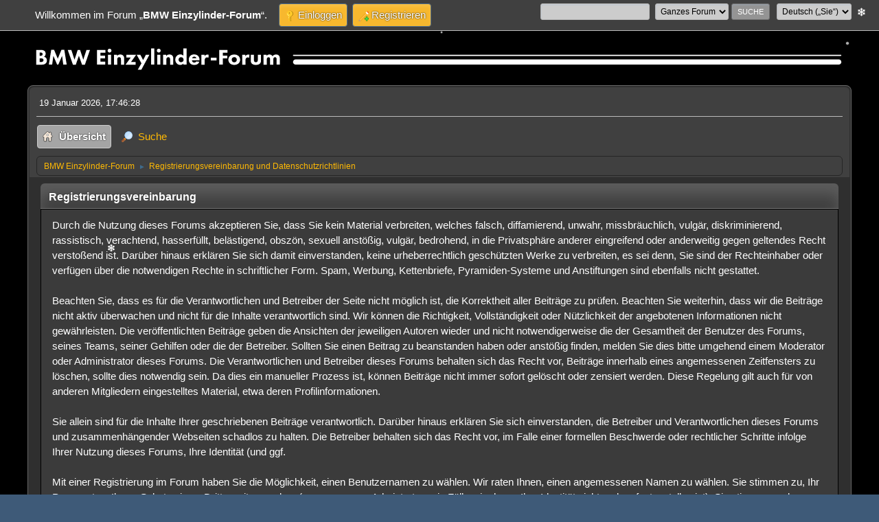

--- FILE ---
content_type: text/html; charset=UTF-8
request_url: https://bmw-einzylinder.de/forum/index.php?PHPSESSID=0rska60b7o7kll4tt6nnf0ogv0&action=agreement
body_size: 20205
content:
<!DOCTYPE html>
<html lang="de-DE">
<head>
	<meta charset="UTF-8">
	<link rel="stylesheet" href="https://bmw-einzylinder.de/forum/Themes/BMW-Theme/css/minified_d90c9509fb132c868e54eaef540575f0.css?smf216_1752332662">
	<style>
	img.avatar { max-width: 80px !important; max-height: 80px !important; }
	
	.postarea .bbc_img, .list_posts .bbc_img, .post .inner .bbc_img, form#reported_posts .bbc_img, #preview_body .bbc_img { max-width: min(100%,1200px); }
	
	.postarea .bbc_img, .list_posts .bbc_img, .post .inner .bbc_img, form#reported_posts .bbc_img, #preview_body .bbc_img { max-height: 1500px; }
	
	</style>
	<script>
		var smf_theme_url = "https://bmw-einzylinder.de/forum/Themes/BMW-Theme";
		var smf_default_theme_url = "https://bmw-einzylinder.de/forum/Themes/default";
		var smf_images_url = "https://bmw-einzylinder.de/forum/Themes/BMW-Theme/images";
		var smf_smileys_url = "https://bmw-einzylinder.de/forum/Smileys";
		var smf_smiley_sets = "default,classic,my,aaron,akyhne,fugue,alienine";
		var smf_smiley_sets_default = "my";
		var smf_avatars_url = "https://bmw-einzylinder.de/forum/avatars";
		var smf_scripturl = "https://bmw-einzylinder.de/forum/index.php?PHPSESSID=0rska60b7o7kll4tt6nnf0ogv0&amp;";
		var smf_iso_case_folding = false;
		var smf_charset = "UTF-8";
		var smf_session_id = "7b78f2e94f54b0aa1073e147aec08f0c";
		var smf_session_var = "c0096037f";
		var smf_member_id = 0;
		var ajax_notification_text = 'Lade…';
		var help_popup_heading_text = 'Alles zu kompliziert? Lassen Sie es mich erklären:';
		var banned_text = 'Gast, Sie sind aus diesem Forum verbannt!';
		var smf_txt_expand = 'Erweitern';
		var smf_txt_shrink = 'Verringern';
		var smf_collapseAlt = 'Verstecken';
		var smf_expandAlt = 'Zeige';
		var smf_quote_expand = false;
		var allow_xhjr_credentials = false;
	</script>
	<script src="https://ajax.googleapis.com/ajax/libs/jquery/3.6.3/jquery.min.js"></script>
	<script src="https://bmw-einzylinder.de/forum/Themes/BMW-Theme/scripts/minified_bc4162bc4ce9b4ed147cf251880bf36d.js?smf216_1752332662"></script>
	<script>
	var smf_you_sure ='Sind Sie sicher, dass Sie das tun möchten?';
	</script>
	<title>Registrierungsvereinbarung und Datenschutzrichtlinien</title>
	<meta name="viewport" content="width=device-width, initial-scale=1">
	<meta property="og:site_name" content="BMW Einzylinder-Forum">
	<meta property="og:title" content="Registrierungsvereinbarung und Datenschutzrichtlinien">
	<meta name="keywords" content="bmw,r23,r24,r25,r26,r27,forum,einzylinder,boxer,motorrad,oldtimer,noris,bing,bosch,hella,pagusa,denfeld,matra,werkzeug,lichtmaschine,zündspule,fliehkraftregler,seitenwagen,beiwagen,boot,steib,stoye,ls200,zierlinien,zierstreifen,linierung,linieren,satteldecke,reparaturanleitung,reparatur,ersatzteil,ersatzteilliste,werkstatt,werkstatthandbuch">
	<meta property="og:description" content="Registrierungsvereinbarung und Datenschutzrichtlinien">
	<meta name="description" content="Registrierungsvereinbarung und Datenschutzrichtlinien">
	<meta name="theme-color" content="#557EA0">
	<link rel="help" href="https://bmw-einzylinder.de/forum/index.php?PHPSESSID=0rska60b7o7kll4tt6nnf0ogv0&amp;action=help">
	<link rel="contents" href="https://bmw-einzylinder.de/forum/index.php?PHPSESSID=0rska60b7o7kll4tt6nnf0ogv0&amp;">
	<link rel="search" href="https://bmw-einzylinder.de/forum/index.php?PHPSESSID=0rska60b7o7kll4tt6nnf0ogv0&amp;action=search">
	<link rel="alternate" type="application/rss+xml" title="BMW Einzylinder-Forum - RSS" href="https://bmw-einzylinder.de/forum/index.php?PHPSESSID=0rska60b7o7kll4tt6nnf0ogv0&amp;action=.xml;type=rss2">
	<link rel="alternate" type="application/atom+xml" title="BMW Einzylinder-Forum - Atom" href="https://bmw-einzylinder.de/forum/index.php?PHPSESSID=0rska60b7o7kll4tt6nnf0ogv0&amp;action=.xml;type=atom">
<script>
  (function(i,s,o,g,r,a,m){i['GoogleAnalyticsObject']=r;i[r]=i[r]||function(){
  (i[r].q=i[r].q||[]).push(arguments)},i[r].l=1*new Date();a=s.createElement(o),
  m=s.getElementsByTagName(o)[0];a.async=1;a.src=g;m.parentNode.insertBefore(a,m)
  })(window,document,'script','https://www.google-analytics.com/analytics.js','ga');

  ga('create', 'UA-15653715-1', 'auto');
  ga('send', 'pageview');

</script>
<script src="https://www.google.com/recaptcha/enterprise.js?render=6LdK9kcUAAAAADROsQN94AYDUdUd_DkZSf0r4xzt"></script>
<script>
grecaptcha.enterprise.ready(function() {
    grecaptcha.enterprise.execute('6LdK9kcUAAAAADROsQN94AYDUdUd_DkZSf0r4xzt', {action: 'login'}).then(function(token) {
       ...
    });
});
</script><script type="text/javascript">
        var ct_date = new Date(), 
            ctTimeMs = new Date().getTime(),
            ctMouseEventTimerFlag = true, //Reading interval flag
            ctMouseData = [],
            ctMouseDataCounter = 0;

        function ctSetCookie(c_name, value) {
            document.cookie = c_name + "=" + encodeURIComponent(value) + "; path=/";
        }
        ctSetCookie("ct_ps_timestamp", Math.floor(new Date().getTime()/1000));
        ctSetCookie("ct_fkp_timestamp", "0");
        ctSetCookie("ct_pointer_data", "0");
        ctSetCookie("ct_timezone", "0");

        setTimeout(function(){
            ctSetCookie("ct_checkjs", "387186569");
            ctSetCookie("ct_timezone", ct_date.getTimezoneOffset()/60*(-1));
        },1000);

        //Writing first key press timestamp
        var ctFunctionFirstKey = function output(event){
            var KeyTimestamp = Math.floor(new Date().getTime()/1000);
            ctSetCookie("ct_fkp_timestamp", KeyTimestamp);
            ctKeyStopStopListening();
        }

        //Reading interval
        var ctMouseReadInterval = setInterval(function(){
            ctMouseEventTimerFlag = true;
        }, 150);
            
        //Writting interval
        var ctMouseWriteDataInterval = setInterval(function(){
            ctSetCookie("ct_pointer_data", JSON.stringify(ctMouseData));
        }, 1200);

        //Logging mouse position each 150 ms
        var ctFunctionMouseMove = function output(event){
            if(ctMouseEventTimerFlag == true){
                
                ctMouseData.push([
                    Math.round(event.pageY),
                    Math.round(event.pageX),
                    Math.round(new Date().getTime() - ctTimeMs)
                ]);
                
                ctMouseDataCounter++;
                ctMouseEventTimerFlag = false;
                if(ctMouseDataCounter >= 100){
                    ctMouseStopData();
                }
            }
        }

        //Stop mouse observing function
        function ctMouseStopData(){
            if(typeof window.addEventListener == "function"){
                window.removeEventListener("mousemove", ctFunctionMouseMove);
            }else{
                window.detachEvent("onmousemove", ctFunctionMouseMove);
            }
            clearInterval(ctMouseReadInterval);
            clearInterval(ctMouseWriteDataInterval);                
        }

        //Stop key listening function
        function ctKeyStopStopListening(){
            if(typeof window.addEventListener == "function"){
                window.removeEventListener("mousedown", ctFunctionFirstKey);
                window.removeEventListener("keydown", ctFunctionFirstKey);
            }else{
                window.detachEvent("mousedown", ctFunctionFirstKey);
                window.detachEvent("keydown", ctFunctionFirstKey);
            }
        }

        if(typeof window.addEventListener == "function"){
            window.addEventListener("mousemove", ctFunctionMouseMove);
            window.addEventListener("mousedown", ctFunctionFirstKey);
            window.addEventListener("keydown", ctFunctionFirstKey);
        }else{
            window.attachEvent("onmousemove", ctFunctionMouseMove);
            window.attachEvent("mousedown", ctFunctionFirstKey);
            window.attachEvent("keydown", ctFunctionFirstKey);
        }
    </script>
		<script async src="https://www.googletagmanager.com/gtag/js?id='G-3HEV4XP9XE'"></script>
		<script>
			window.dataLayer = window.dataLayer || [];
			function gtag(){dataLayer.push(arguments);}
			gtag('js', new Date());

			gtag('config',  'G-3HEV4XP9XE');
		</script>
	<style>
		.ila_attach {margin: 0.5em 0 0.25em 0; width: auto; height: auto; max-width: 1200px; max-height: 1500px;}
		.ila_attach2 {margin-bottom: 0.25em;}
		.ila_link {margin-left: 0.4em; line-height: 1.4em; white-space: pre-wrap; overflow: hidden; text-overflow: ellipsis;}
		.ila_pad1 {padding-top: 0.25em; margin-left: 0;}
		.ila_pad2 {padding-top: 0.5em;}
		.ila_clip1 {float: left;}
		.ila_clip2 {float: left; margin-top: 0.25em;}
		.ila_below_post {display: inline-block; vertical-align: top; padding: 1em 1em 0 0 !important;}
		.ila_middletext {line-height: 1.4em;}
		.ila_table_cell {display: table-cell; vertical-align: top; padding-left: 0.4em; line-height: 1.4em;}
	</style>
        <!-- App Indexing for Google Search -->
        <link href="android-app://com.quoord.tapatalkpro.activity/tapatalk/bmw-einzylinder.de/forum/?location=index&amp;channel=google-indexing" rel="alternate" />
        <link href="ios-app://307880732/tapatalk/bmw-einzylinder.de/forum/?location=index&amp;channel=google-indexing" rel="alternate" />
        
        <link href="https://groups.tapatalk-cdn.com/static/manifest/manifest.json" rel="manifest">
        
        <meta name="apple-itunes-app" content="app-id=307880732, affiliate-data=at=10lR7C, app-argument=tapatalk://bmw-einzylinder.de/forum/?location=index" />
        
	<script type="text/javascript" id="snowScriptId">
		function snowDelIds() {
			
			return false;
		}
		function snowDelClasses() {
			
			return false;
		}
	</script>
	<script type="text/javascript">
		var snowflake_settings_image = "https://bmw-einzylinder.de/forum/Themes/default/images/snowflakes/snowflake10.png",
		snowflake_settings_minSize = 2,
		snowflake_settings_maxSize = 15,
		snowflake_settings_minSpeed = 1,
		snowflake_settings_maxSpeed = 1,
		snowflake_settings_flakeColor = "#0099FF",
		snowflake_settings_collection = "",
		snowflake_settings_newOn = 25;
	</script>
	<link rel="stylesheet" href="https://bmw-einzylinder.de/forum/Themes/default/css/smf_snowflakes.css" />
	<style>
		.xlsf-fragment {
			position: absolute;
			background: transparent url(https://bmw-einzylinder.de/forum/lights/image/bulbs-50x50-fragments.png) no-repeat 0px 0px;
			width: 50px;
			height: 50px;
		}
	</style>
	<script type="text/javascript" src="https://bmw-einzylinder.de/forum/Themes/default/scripts/snowflakes.ionSound.js"></script>
	<script type="text/javascript" src="https://bmw-einzylinder.de/forum/Themes/default/scripts/jquery.snow2.js"></script>
	<script type="text/javascript" src="https://bmw-einzylinder.de/forum/Themes/default/scripts/snowflakes.load.js"></script>
	<script type="text/javascript">
		if (window.addEventListener && typeof smfsnowflakesOnload2 === "function") {
			window.addEventListener("load", smfsnowflakesOnload2, false);
		}
		else if (window.attachEvent && typeof smfsnowflakesOnload2 === "function") {
			window.attachEvent("onload", smfsnowflakesOnload2);
		}
	</script>
</head>
<body id="chrome" class="action_agreement">
<div id="footerfix">
	<div id="top_section">
		<div class="inner_wrap">
			<ul class="floatleft" id="top_info">
				<li class="welcome">
					Willkommen im Forum „<strong>BMW Einzylinder-Forum</strong>“.
				</li>
				<li class="button_login">
					<a href="https://bmw-einzylinder.de/forum/index.php?PHPSESSID=0rska60b7o7kll4tt6nnf0ogv0&amp;action=login" class="open" onclick="return reqOverlayDiv(this.href, 'Einloggen', 'login');">
						<span class="main_icons login"></span>
						<span class="textmenu">Einloggen</span>
					</a>
				</li>
				<li class="button_signup">
					<a href="https://bmw-einzylinder.de/forum/index.php?PHPSESSID=0rska60b7o7kll4tt6nnf0ogv0&amp;action=signup" class="open">
						<span class="main_icons regcenter"></span>
						<span class="textmenu">Registrieren</span>
					</a>
				</li>
			</ul>
			<form id="languages_form" method="get" class="floatright">
				<select id="language_select" name="language" onchange="this.form.submit()">
					<option value="dutch">Nederlands</option>
					<option value="english">English</option>
					<option value="german" selected="selected">Deutsch („Sie“)</option>
					<option value="croatian">Hrvatski</option>
					<option value="danish">Dansk</option>
					<option value="french">Français</option>
					<option value="norwegian">Norsk</option>
					<option value="german_informal">Deutsch („du“)</option>
					<option value="spanish_es">Español (ES)</option>
					<option value="italian">Italiano</option>
				</select>
				<noscript>
					<input type="submit" value="Los">
				</noscript>
			</form>
			<form id="search_form" class="floatright" action="https://bmw-einzylinder.de/forum/index.php?PHPSESSID=0rska60b7o7kll4tt6nnf0ogv0&amp;action=search2" method="post" accept-charset="UTF-8">
				<input type="search" name="search" value="">&nbsp;
				<select name="search_selection">
					<option value="all" selected>Ganzes Forum </option>
				</select>
				<input type="submit" name="search2" value="Suche" class="button">
				<input type="hidden" name="advanced" value="0">
			</form>
		</div><!-- .inner_wrap -->
	</div><!-- #top_section -->
	<div id="header">
		<h1 class="forumtitle">
			<a id="top" href="https://bmw-einzylinder.de/forum/index.php?PHPSESSID=0rska60b7o7kll4tt6nnf0ogv0&amp;"><img src="https://www.bmw-einzylinder.de/forum/Themes/BMW-Theme/images/Logo/R25_Linienzeichnung.svg" alt="BMW Einzylinder-Forum"></a>
		</h1>
		<img id="smflogo" src="https://bmw-einzylinder.de/forum/Themes/BMW-Theme/images/smflogo.svg" alt="Simple Machines Forum" title="Simple Machines Forum">
	</div>
	<div id="wrapper">
		<div id="upper_section">
			<div id="inner_section">
				<div id="inner_wrap" class="hide_720">
					<div class="user">
						<time datetime="2026-01-19T16:46:28Z">19 Januar 2026, 17:46:28</time>
					</div>
				</div>
				<a class="mobile_user_menu">
					<span class="menu_icon"></span>
					<span class="text_menu">Hauptmenü</span>
				</a>
				<div id="main_menu">
					<div id="mobile_user_menu" class="popup_container">
						<div class="popup_window description">
							<div class="popup_heading">Hauptmenü
								<a href="javascript:void(0);" class="main_icons hide_popup"></a>
							</div>
							
					<ul class="dropmenu menu_nav">
						<li class="button_home">
							<a class="active" href="https://bmw-einzylinder.de/forum/index.php?PHPSESSID=0rska60b7o7kll4tt6nnf0ogv0&amp;">
								<span class="main_icons home"></span><span class="textmenu">Übersicht</span>
							</a>
						</li>
						<li class="button_search">
							<a href="https://bmw-einzylinder.de/forum/index.php?PHPSESSID=0rska60b7o7kll4tt6nnf0ogv0&amp;action=search">
								<span class="main_icons search"></span><span class="textmenu">Suche</span>
							</a>
						</li>
					</ul><!-- .menu_nav -->
						</div>
					</div>
				</div>
				<div class="navigate_section">
					<ul>
						<li>
							<a href="https://bmw-einzylinder.de/forum/index.php?PHPSESSID=0rska60b7o7kll4tt6nnf0ogv0&amp;"><span>BMW Einzylinder-Forum</span></a>
						</li>
						<li class="last">
							<span class="dividers"> &#9658; </span>
							<a href="https://bmw-einzylinder.de/forum/index.php?PHPSESSID=0rska60b7o7kll4tt6nnf0ogv0&amp;action=agreement"><span>Registrierungsvereinbarung und Datenschutzrichtlinien</span></a>
						</li>
					</ul>
				</div><!-- .navigate_section -->
			</div><!-- #inner_section -->
		</div><!-- #upper_section -->
		<div id="content_section">
			<div id="main_content_section"><table><tr><td valign="top"><script async src="//pagead2.googlesyndication.com/pagead/js/adsbygoogle.js"></script>
<!-- forum_own-ad -->
<ins class="adsbygoogle"
     style="display:block"
     data-ad-client="ca-pub-2350999218140047"
     data-ad-slot="6739902523"
     data-ad-format="link"></ins>
<script>
(adsbygoogle = window.adsbygoogle || []).push({});
</script></td><td width="100%" valign="top"><table><tr><td width="100%" valign="top">
		<div class="cat_bar">
			<h3 class="catbg">Registrierungsvereinbarung</h3>
		</div>
		<div class="windowbg noup">
			Durch die Nutzung dieses Forums akzeptieren Sie, dass Sie kein Material verbreiten, welches falsch, diffamierend, unwahr, missbräuchlich, vulgär, diskriminierend, rassistisch, verachtend, hasserfüllt, belästigend, obszön, sexuell anstößig, vulgär, bedrohend, in die Privatsphäre anderer eingreifend oder anderweitig gegen geltendes Recht verstoßend ist. Darüber hinaus erklären Sie sich damit einverstanden, keine urheberrechtlich geschützten Werke zu verbreiten, es sei denn, Sie sind der Rechteinhaber oder verfügen über die notwendigen Rechte in schriftlicher Form. Spam, Werbung, Kettenbriefe, Pyramiden-Systeme und Anstiftungen sind ebenfalls nicht gestattet.<br><br>Beachten Sie, dass es für die Verantwortlichen und Betreiber der Seite nicht möglich ist, die Korrektheit aller Beiträge zu prüfen. Beachten Sie weiterhin, dass wir die Beiträge nicht aktiv überwachen und nicht für die Inhalte verantwortlich sind. Wir können die Richtigkeit, Vollständigkeit oder Nützlichkeit der angebotenen Informationen nicht gewährleisten. Die veröffentlichten Beiträge geben die Ansichten der jeweiligen Autoren wieder und nicht notwendigerweise die der Gesamtheit der Benutzer des Forums, seines Teams, seiner Gehilfen oder die der Betreiber. Sollten Sie einen Beitrag zu beanstanden haben oder anstößig finden, melden Sie dies bitte umgehend einem Moderator oder Administrator dieses Forums. Die Verantwortlichen und Betreiber dieses Forums behalten sich das Recht vor, Beiträge innerhalb eines angemessenen Zeitfensters zu löschen, sollte dies notwendig sein. Da dies ein manueller Prozess ist, können Beiträge nicht immer sofort gelöscht oder zensiert werden. Diese Regelung gilt auch für von anderen Mitgliedern eingestelltes Material, etwa deren Profilinformationen.<br><br>Sie allein sind für die Inhalte Ihrer geschriebenen Beiträge verantwortlich. Darüber hinaus erklären Sie sich einverstanden, die Betreiber und Verantwortlichen dieses Forums und zusammenhängender Webseiten schadlos zu halten. Die Betreiber behalten sich das Recht vor, im Falle einer formellen Beschwerde oder rechtlicher Schritte infolge Ihrer Nutzung dieses Forums, Ihre Identität (und ggf.<br><br>Mit einer Registrierung im Forum haben Sie die Möglichkeit, einen Benutzernamen zu wählen. Wir raten Ihnen, einen angemessenen Namen zu wählen. Sie stimmen zu, Ihr Passwort zu Ihrem Schutz nie an Dritte weiterzugeben (ausgenommen Admistratoren in Fällen, in denen Ihre Identität nicht anders festzustellen ist). Sie stimmen zudem zu, niemals das Benutzerkonto anderer Personen zu verwenden. Wir empfehlen die Verwendung eines komplexen und eindeutigen Passworts für Ihren Account, um Identitätsdiebstahl zu verhinden.<br><br>Nach Ihrer Registrierung im Forum haben Sie die Möglichkeit, ein detailiertes Benutzerprofil auszufüllen. Es obliegt Ihrer Verantwortung, wahrheitsgemäße und angemessene Informationen anzugeben. Jegliche Informationen, die von den Betreibern oder Verantwortlichen als unwahr oder anstößigfestgestellt werden, werden mit oder ohne vorherige Ankündigung entfernt werden. Gegebenenfalls werden geeignete Sanktionen durchgeführt werden.<br><br>Mit jedem Beitrag wird Ihre IP-Adresse gespeichert. Dies wird nur im Falle einer groben Verletzung dieser Vereinbarung geschehen.<br><br>Beachten Sie außerdem, dass die Software ein Cookie, eine Textdatei mit Informationen (wie Ihrem Benutzernamen und Passwort) im Cache-Speicher Ihres Browsers ablegt. Dies dient lediglich dazu, Ihren Anmeldestatus zu protokollieren. Die Software sammelt keine weiteren Informationen von und sendet keine weiteren Informationen an Ihrem Computer.
		</div>
		<div class="cat_bar">
			<h3 class="catbg">Datenschutzrichtlinien</h3>
		</div>
		<div class="windowbg noup">
			DISCLAIMER<br><br>Diese Webseite ist keine offizielle Webseite der BMW AG oder einer ihrer Tochtergesellschaften. Alle Inhalte sind privat ohne kommerzielle Interessen. Alle dargestellten Logos und Wortmarken unterstehen dem Copyright des jeweiligen Herstellers.<br><br>ÜBER UNS<br><br>Wir verstehen uns als eine private, nichtkommerzielle Fanseite für alle BMW Einzylinder-Fans und -Fahrer(innen).Von jeglichen Inhalten und Webseiten, die z.B. durch die Benutzer des BMW Einzylinder-Forums direkt oder mittels Link bekannt gegeben oder anderweitig veröffentlicht werden distanzieren wir uns ausdrücklich! Wir sind bestrebt, rechtlich nicht einwandfreie oder zweifelhafte Inhalte umgehend zu entfernen. Verschiedene Instanzen (Moderatoren, etc.) dieser Page sind ausschließlich mit dieser Aufgabe beschäftigt! Derartige Links / Postings / Inhalte bitte umgehend melden an: webmaster [at] BMW-Einzylinder [punkt] de<br><br>HAFTUNGSAUSSCHLUSS<br><br>1. Inhalt des Onlineangebotes<br><br>Der Autor übernimmt keinerlei Gewähr für die Aktualität, Korrektheit, Vollständigkeit oder Qualität der bereitgestellten Informationen. Haftungsansprüche gegen den Autor, welche sich auf Schäden materieller oder ideeller Art beziehen, die durch die Nutzung oder Nichtnutzung der dargebotenen Informationen bzw. durch die Nutzung fehlerhafter und unvollständiger Informationen verursacht wurden, sind grundsätzlich ausgeschlossen, sofern seitens des Autors kein nachweislich vorsätzliches oder grob fahrlässiges Verschulden vorliegt. Alle Angebote sind freibleibend und unverbindlich. Der Autor behält es sich ausdrücklich vor, Teile der Seiten oder das gesamte Angebot ohne gesonderte Ankündigung zu verändern, zu ergänzen, zu löschen oder die Veröffentlichung zeitweise oder endgültig einzustellen.<br><br>2. Verweise und Links<br><br>Bei direkten oder indirekten Verweisen auf fremde Webseiten (&quot;Hyperlinks&quot;), die außerhalb des Verantwortungsbereiches des Autors liegen, würde eine Haftungsverpflichtung ausschließlich in dem Fall in Kraft treten, in dem der Autor von den Inhalten Kenntnis hat und es ihm technisch möglich und zumutbar wäre, die Nutzung im Falle rechtswidriger Inhalte zu verhindern. Der Autor erklärt hiermit ausdrücklich, dass zum Zeitpunkt der Linksetzung keine illegalen Inhalte auf den zu verlinkenden Seiten erkennbar waren. Auf die aktuelle und zukünftige Gestaltung, die Inhalte oder die Urheberschaft der gelinkten/verknüpften Seiten hat der Autor keinerlei Einfluss. Deshalb distanziert er sich hiermit ausdrücklich von allen Inhalten aller gelinkten /verknüpften Seiten, die nach der Linksetzung verändert wurden. Diese Feststellung gilt für alle innerhalb des eigenen Internetangebotes gesetzten Links und Verweise sowie für Fremdeinträge in vom Autor eingerichteten Gästebüchern, Diskussionsforen und Mailinglisten. Für illegale, fehlerhafte oder unvollständige Inhalte und insbesondere für Schäden, die aus der Nutzung oder Nichtnutzung solcherart dargebotener Informationen entstehen, haftet allein der Anbieter der Seite, auf welche verwiesen wurde, nicht derjenige, der über Links auf die jeweilige Veröffentlichung lediglich verweist.<br><br>3. Urheber- und Kennzeichenrecht<br><br>Der Autor ist bestrebt, in allen Publikationen die Urheberrechte der verwendeten Grafiken, Tondokumente, Videosequenzen und Texte zu beachten, von ihm selbst erstellte Grafiken, Tondokumente, Videosequenzen und Texte zu nutzen oder auf lizenzfreie Grafiken, Tondokumente, Videosequenzen und Texte zurückzugreifen. Alle innerhalb des Internetangebotes genannten und ggf. durch Dritte geschützten Marken- und Warenzeichen unterliegen uneingeschränkt den Bestimmungen des jeweils gültigen Kennzeichenrechts und den Besitzrechten der jeweiligen eingetragenen Eigentümer. Allein aufgrund der bloßen Nennung ist nicht der Schluss zu ziehen, dass Markenzeichen nicht durch Rechte Dritter geschützt sind! Das Copyright für veröffentlichte, vom Autor selbst erstellte Objekte bleibt allein beim Autor der Seiten. Eine Vervielfältigung oder Verwendung solcher Grafiken, Tondokumente, Videosequenzen und Texte in anderen elektronischen oder gedruckten Publikationen ist ohne ausdrückliche Zustimmung des Autors nicht gestattet.<br><br>4. Datenschutz<br><br>Diese Datenschutzerklärung klärt Sie über die Art, den Umfang und Zweck der Verarbeitung von personenbezogenen Daten (nachfolgend kurz &quot;Daten&quot;) innerhalb unseres Onlineangebotes und der mit ihm verbundenen Webseiten, Funktionen und Inhalte sowie externen Onlinepräsenzen, wie z.B. unser Social Media Profile auf. (nachfolgend gemeinsam bezeichnet als &quot;Onlineangebot&quot;). Im Hinblick auf die verwendeten Begrifflichkeiten, wie z.B. &quot;Verarbeitung&quot; oder &quot;Verantwortlicher&quot; verweisen wir auf die Definitionen im Art. 4 der Datenschutzgrundverordnung (DSGVO).<br><br>Verantwortlicher<br><br>Karl Speiser<br>Redaktion: Karl Speiser<br>Inhalt: Karl Speiser (&amp;div. Gastschreiber)<br>Programmierung: Karl Speiser<br><br>Kontakt<br><br>Email: webmaster [at] BMW-Einzylinder [punkt] de<br><br>Arten der verarbeiteten Daten:<br><br>- Bestandsdaten (z.B., Namen, Adressen).<br>- Kontaktdaten (z.B., E-Mail, Telefonnummern).<br>- Inhaltsdaten (z.B., Texteingaben, Fotografien, Videos).<br>- Nutzungsdaten (z.B., besuchte Webseiten, Interesse an Inhalten, Zugriffszeiten).<br>- Meta-/Kommunikationsdaten (z.B., Geräte-Informationen, IP-Adressen).<br><br>Kategorien betroffener Personen<br><br>Besucher und Nutzer des Onlineangebotes (Nachfolgend bezeichnen wir die betroffenen Personen zusammenfassend auch als &quot;Nutzer&quot;).<br><br>Zweck der Verarbeitung<br><br>- Zurverfügungstellung des Onlineangebotes (&quot;Forum&quot;), seiner Funktionen und Inhalte.<br>- Beantwortung von Kontaktanfragen und Kommunikation mit Nutzern.<br>- Sicherheitsmaßnahmen.<br>- Reichweitenmessung/Marketing<br><br>Verwendete Begrifflichkeiten<br><br>&quot;Personenbezogene Daten&quot; sind alle Informationen, die sich auf eine identifizierte oder identifizierbare natürliche Person (im Folgenden &quot;betroffene Person&quot;) beziehen; als identifizierbar wird eine natürliche Person angesehen, die direkt oder indirekt, insbesondere mittels Zuordnung zu einer Kennung wie einem Namen, zu einer Kennnummer, zu Standortdaten, zu einer Online-Kennung (z.B. Cookie) oder zu einem oder mehreren besonderen Merkmalen identifiziert werden kann, die Ausdruck der physischen, physiologischen, genetischen, psychischen, wirtschaftlichen, kulturellen oder sozialen Identität dieser natürlichen Person sind.<br><br>&quot;Verarbeitung&quot; ist jeder mit oder ohne Hilfe automatisierter Verfahren ausgeführten Vorgang oder jede solche Vorgangsreihe im Zusammenhang mit personenbezogenen Daten. Der Begriff reicht weit und umfasst praktisch jeden Umgang mit Daten.<br><br><br>Als &quot;Verantwortlicher&quot; wird die natürliche oder juristische Person, Behörde, Einrichtung oder andere Stelle, die allein oder gemeinsam mit anderen über die Zwecke und Mittel der Verarbeitung von personenbezogenen Daten entscheidet, bezeichnet.<br><br>Maßgebliche Rechtsgrundlagen<br><br>Nach Maßgabe des Art. 13 DSGVO teilen wir Ihnen die Rechtsgrundlagen unserer Datenverarbeitungen mit. Sofern die Rechtsgrundlage in der Datenschutzerklärung nicht genannt wird, gilt Folgendes: Die Rechtsgrundlage für die Einholung von Einwilligungen ist Art. 6 Abs. 1 lit. a und Art. 7 DSGVO, die Rechtsgrundlage für die Verarbeitung zur Erfüllung unserer Leistungen und Durchführung vertraglicher Maßnahmen sowie Beantwortung von Anfragen ist Art. 6 Abs. 1 lit. b DSGVO, die Rechtsgrundlage für die Verarbeitung zur Erfüllung unserer rechtlichen Verpflichtungen ist Art. 6 Abs. 1 lit. c DSGVO, und die Rechtsgrundlage für die Verarbeitung zur Wahrung unserer berechtigten Interessen ist Art. 6 Abs. 1 lit. f DSGVO. Für den Fall, dass lebenswichtige Interessen der betroffenen Person oder einer anderen natürlichen Person eine Verarbeitung personenbezogener Daten erforderlich machen, dient Art. 6 Abs. 1 lit. d DSGVO als Rechtsgrundlage.<br><br>Zusammenarbeit mit Auftragsverarbeitern und Dritten<br><br>Sofern wir im Rahmen unserer Verarbeitung Daten gegenüber anderen Personen und Unternehmen (Auftragsverarbeitern oder Dritten) offenbaren, sie an diese übermitteln oder ihnen sonst Zugriff auf die Daten gewähren, erfolgt dies nur auf Grundlage einer gesetzlichen Erlaubnis (z.B. wenn eine Übermittlung der Daten an Dritte, wie an Zahlungsdienstleister, gem. Art. 6 Abs. 1 lit. b DSGVO zur Vertragserfüllung erforderlich ist), Sie eingewilligt haben, eine rechtliche Verpflichtung dies vorsieht oder auf Grundlage unserer berechtigten Interessen (z.B. beim Einsatz von Beauftragten, Webhostern, etc.).<br><br>Sofern wir Dritte mit der Verarbeitung von Daten auf Grundlage eines sog. &quot;Auftragsverarbeitungsvertrages&quot; beauftragen, geschieht dies auf Grundlage des Art. 28 DSGVO.<br><br>Übermittlungen in Drittländer<br><br>Sofern wir Daten in einem Drittland (d.h. außerhalb der Europäischen Union (EU) oder des Europäischen Wirtschaftsraums (EWR)) verarbeiten oder dies im Rahmen der Inanspruchnahme von Diensten Dritter oder Offenlegung, bzw. Übermittlung von Daten an Dritte geschieht, erfolgt dies nur, wenn es zur Erfüllung unserer (vor)vertraglichen Pflichten, auf Grundlage Ihrer Einwilligung, aufgrund einer rechtlichen Verpflichtung oder auf Grundlage unserer berechtigten Interessen geschieht. Vorbehaltlich gesetzlicher oder vertraglicher Erlaubnisse, verarbeiten oder lassen wir die Daten in einem Drittland nur beim Vorliegen der besonderen Voraussetzungen der Art. 44 ff. DSGVO verarbeiten. D.h. die Verarbeitung erfolgt z.B. auf Grundlage besonderer Garantien, wie der offiziell anerkannten Feststellung eines der EU entsprechenden Datenschutzniveaus (z.B. für die USA durch das &quot;Privacy Shield&quot;) oder Beachtung offiziell anerkannter spezieller vertraglicher Verpflichtungen (so genannte &quot;Standardvertragsklauseln&quot;).<br><br>Rechte der betroffenen Personen<br><br>Sie haben das Recht, eine Bestätigung darüber zu verlangen, ob betreffende Daten verarbeitet werden und auf Auskunft über diese Daten sowie auf weitere Informationen und Kopie der Daten entsprechend Art. 15 DSGVO.<br><br>Sie haben entsprechend. Art. 16 DSGVO das Recht, die Vervollständigung der Sie betreffenden Daten oder die Berichtigung der Sie betreffenden unrichtigen Daten zu verlangen.<br><br>Sie haben nach Maßgabe des Art. 17 DSGVO das Recht zu verlangen, dass betreffende Daten unverzüglich gelöscht werden, bzw. alternativ nach Maßgabe des Art. 18 DSGVO eine Einschränkung der Verarbeitung der Daten zu verlangen.<br><br>Sie haben das Recht zu verlangen, dass die Sie betreffenden Daten, die Sie uns bereitgestellt haben nach Maßgabe des Art. 20 DSGVO zu erhalten und deren Übermittlung an andere Verantwortliche zu fordern.<br><br>Sie haben ferner gem. Art. 77 DSGVO das Recht, eine Beschwerde bei der zuständigen Aufsichtsbehörde einzureichen.<br><br>Widerrufsrecht<br><br>Sie haben das Recht, erteilte Einwilligungen gem. Art. 7 Abs. 3 DSGVO mit Wirkung für die Zukunft zu widerrufen.<br><br>Widerspruchsrecht<br><br>Sie können der künftigen Verarbeitung der Sie betreffenden Daten nach Maßgabe des Art. 21 DSGVO jederzeit widersprechen. Der Widerspruch kann insbesondere gegen die Verarbeitung für Zwecke der Direktwerbung erfolgen.<br><br>Cookies und Widerspruchsrecht bei Direktwerbung<br><br>Als &quot;Cookies&quot; werden kleine Dateien bezeichnet, die auf Rechnern der Nutzer gespeichert werden. Innerhalb der Cookies können unterschiedliche Angaben gespeichert werden. Ein Cookie dient primär dazu, die Angaben zu einem Nutzer (bzw. dem Gerät auf dem das Cookie gespeichert ist) während oder auch nach seinem Besuch innerhalb eines Onlineangebotes zu speichern. Als temporäre Cookies, bzw. &quot;Session-Cookies&quot; oder &quot;transiente Cookies&quot;, werden Cookies bezeichnet, die gelöscht werden, nachdem ein Nutzer ein Onlineangebot verlässt und seinen Browser schließt. In einem solchen Cookie kann z.B. der Inhalt eines Warenkorbs in einem Onlineshop oder ein Login-Staus gespeichert werden. Als &quot;permanent&quot; oder &quot;persistent&quot; werden Cookies bezeichnet, die auch nach dem Schließen des Browsers gespeichert bleiben. So kann z.B. der Login-Status gespeichert werden, wenn die Nutzer diese nach mehreren Tagen aufsuchen. Ebenso können in einem solchen Cookie die Interessen der Nutzer gespeichert werden, die für Reichweitenmessung oder Marketingzwecke verwendet werden. Als &quot;Third-Party-Cookie&quot; werden Cookies bezeichnet, die von anderen Anbietern als dem Verantwortlichen, der das Onlineangebot betreibt, angeboten werden (andernfalls, wenn es nur dessen Cookies sind spricht man von &quot;First-Party Cookies&quot;).<br><br>Wir können temporäre und permanente Cookies einsetzen und klären hierüber im Rahmen unserer Datenschutzerklärung auf.<br><br>Falls die Nutzer nicht möchten, dass Cookies auf ihrem Rechner gespeichert werden, werden sie gebeten die entsprechende Option in den Systemeinstellungen ihres Browsers zu deaktivieren. Gespeicherte Cookies können in den Systemeinstellungen des Browsers gelöscht werden. Der Ausschluss von Cookies kann zu Funktionseinschränkungen dieses Onlineangebotes führen.<br><br>Ein genereller Widerspruch gegen den Einsatz der zu Zwecken des Onlinemarketing eingesetzten Cookies kann bei einer Vielzahl der Dienste, vor allem im Fall des Trackings, über die US-amerikanische Seite <a href="http://www.aboutads.info/choices/" class="bbc_link" target="_blank" rel="noopener">http://www.aboutads.info/choices/</a> oder die EU-Seite <a href="http://www.youronlinechoices.com/" class="bbc_link" target="_blank" rel="noopener">http://www.youronlinechoices.com/</a> erklärt werden. Des Weiteren kann die Speicherung von Cookies mittels deren Abschaltung in den Einstellungen des Browsers erreicht werden. Bitte beachten Sie, dass dann gegebenenfalls nicht alle Funktionen dieses Onlineangebotes genutzt werden können.<br><br>Löschung von Daten<br><br>Die von uns verarbeiteten Daten werden nach Maßgabe der Art. 17 und 18 DSGVO gelöscht oder in ihrer Verarbeitung eingeschränkt. Sofern nicht im Rahmen dieser Datenschutzerklärung ausdrücklich angegeben, werden die bei uns gespeicherten Daten gelöscht, sobald sie für ihre Zweckbestimmung nicht mehr erforderlich sind und der Löschung keine gesetzlichen Aufbewahrungspflichten entgegenstehen. Sofern die Daten nicht gelöscht werden, weil sie für andere und gesetzlich zulässige Zwecke erforderlich sind, wird deren Verarbeitung eingeschränkt. D.h. die Daten werden gesperrt und nicht für andere Zwecke verarbeitet. Das gilt z.B. für Daten, die aus handels- oder steuerrechtlichen Gründen aufbewahrt werden müssen.<br><br>Nach gesetzlichen Vorgaben in Deutschland erfolgt die Aufbewahrung insbesondere für 6 Jahre gemäß § 257 Abs. 1 HGB (Handelsbücher, Inventare, Eröffnungsbilanzen, Jahresabschlüsse, Handelsbriefe, Buchungsbelege, etc.) sowie für 10 Jahre gemäß § 147 Abs. 1 AO (Bücher, Aufzeichnungen, Lageberichte, Buchungsbelege, Handels- und Geschäftsbriefe, Für Besteuerung relevante Unterlagen, etc.).<br><br>Nach gesetzlichen Vorgaben in Österreich erfolgt die Aufbewahrung insbesondere für 7 J gemäß § 132 Abs. 1 BAO (Buchhaltungsunterlagen, Belege/Rechnungen, Konten, Belege, Geschäftspapiere, Aufstellung der Einnahmen und Ausgaben, etc.), für 22 Jahre im Zusammenhang mit Grundstücken und für 10 Jahre bei Unterlagen im Zusammenhang mit elektronisch erbrachten Leistungen, Telekommunikations-, Rundfunk- und Fernsehleistungen, die an Nichtunternehmer in EU-Mitgliedstaaten erbracht werden und für die der Mini-One-Stop-Shop (MOSS) in Anspruch genommen wird.<br><br>Hosting<br><br>Die von uns in Anspruch genommenen Hosting-Leistungen dienen der Zurverfügungstellung der folgenden Leistungen: Infrastruktur- und Plattformdienstleistungen, Rechenkapazität, Speicherplatz und Datenbankdienste, Sicherheitsleistungen sowie technische Wartungsleistungen, die wir zum Zwecke des Betriebs dieses Onlineangebotes einsetzen.<br><br>Hierbei verarbeiten wir, bzw. unser Hostinganbieter Bestandsdaten, Kontaktdaten, Inhaltsdaten, Vertragsdaten, Nutzungsdaten, Meta- und Kommunikationsdaten von Kunden, Interessenten und Besuchern dieses Onlineangebotes auf Grundlage unserer berechtigten Interessen an einer effizienten und sicheren Zurverfügungstellung dieses Onlineangebotes gem. Art. 6 Abs. 1 lit. f DSGVO i.V.m. Art. 28 DSGVO (Abschluss Auftragsverarbeitungsvertrag).<br><br>Erhebung von Zugriffsdaten und Logfiles<br><br>Wir, bzw. unser Hostinganbieter, erhebt auf Grundlage unserer berechtigten Interessen im Sinne des Art. 6 Abs. 1 lit. f. DSGVO Daten über jeden Zugriff auf den Server, auf dem sich dieser Dienst befindet (sogenannte Serverlogfiles). Zu den Zugriffsdaten gehören Name der abgerufenen Webseite, Datei, Datum und Uhrzeit des Abrufs, übertragene Datenmenge, Meldung über erfolgreichen Abruf, Browsertyp nebst Version, das Betriebssystem des Nutzers, Referrer URL (die zuvor besuchte Seite), IP-Adresse und der anfragende Provider.<br><br>Logfile-Informationen werden aus Sicherheitsgründen (z.B. zur Aufklärung von Missbrauchs- oder Betrugshandlungen) für die Dauer von maximal 7 Tagen gespeichert und danach gelöscht. Daten, deren weitere Aufbewahrung zu Beweiszwecken erforderlich ist, sind bis zur endgültigen Klärung des jeweiligen Vorfalls von der Löschung ausgenommen.<br><br>Registrierfunktion (Foren)<br><br>Nutzer können optional ein Nutzerkonto anlegen, um personalisierte Leistungen in Anspruch zu nehmen. Die Anmeldung ermöglicht den Zugriff auf Leistungen und Inhalte, die nur registrierten Nutzern zur Verfügung stehen. Im Rahmen der Registrierung werden die erforderlichen Pflichtangaben den Nutzern mitgeteilt. Dazu zählen der Name, die Anschrift sowie die Telefonnummer und die E-Mail-Adresse als Kontakt- und Kommunikationsdaten. Die im Rahmen der Registrierung eingegebenen Daten werden für die Zwecke der Nutzung des Angebotes verwendet. Die Nutzer können über angebots- oder registrierungsrelevante Informationen, wie Änderungen des Angebotsumfangs oder technische Umstände per E-Mail informiert werden. Bei Bedarf haben angemeldete Nutzer die Möglichkeit, die im Rahmen der Registrierung genannten Daten jederzeit zu ändern oder zu löschen. Wenn Nutzer ihr Nutzerkonto gekündigt haben, werden deren Daten im Hinblick auf das Nutzerkonto gelöscht, vorbehaltlich deren Aufbewahrung ist aus handels- oder steuerrechtlichen Gründen entspr. Art. 6 Abs. 1 lit. c DSGVO notwendig. Es obliegt den Nutzern, ihre Daten bei erfolgter Kündigung vor dem Vertragsende zu sichern. Wir sind berechtigt, sämtliche während der Vertragsdauer gespeicherten Daten des Nutzers unwiederbringlich zu löschen.<br><br>Im Rahmen der Inanspruchnahme unserer Regsitrierungs- und Anmeldefunktionen sowie der Nutzung der Nutzerkontos, speichern wird die IP-Adresse und den Zeitpunkt der jeweiligen Nutzerhandlung. Die Speicherung erfolgt auf Grundlage unserer berechtigten Interessen, als auch der Nutzer an Schutz vor Missbrauch und sonstiger unbefugter Nutzung. Eine Weitergabe dieser Daten an Dritte erfolgt grundsätzlich nicht, außer sie ist zur Verfolgung unserer Ansprüche erforderlich oder es besteht hierzu eine gesetzliche Verpflichtung gem. Art. 6 Abs. 1 lit. c DSGVO. Die IP-Adressen werden spätestens nach 7 Tagen anonymisiert oder gelöscht. Für Rückfragen sowie ihre Bitte um Korrektur oder Löschung der Daten nutzen Sie bitte die in dieser Datenschutzerklärung genannten Kontaktdaten.<br><br>Kontaktaufnahme<br><br>Bei der Kontaktaufnahme mit uns (z.B. per Kontaktformular, E-Mail, Telefon oder via sozialer Medien) werden die Angaben des Nutzers zur Bearbeitung der Kontaktanfrage und deren Abwicklung gem. Art. 6 Abs. 1 lit. b) DSGVO verarbeitet. Die Angaben der Nutzer können in einem Customer-Relationship-Management System (&quot;CRM System&quot;) oder vergleichbarer Anfragenorganisation gespeichert werden.<br><br>Wir löschen die Anfragen, sofern diese nicht mehr erforderlich sind. Wir überprüfen die Erforderlichkeit alle zwei Jahre; Ferner gelten die gesetzlichen Archivierungspflichten.<br><br>Kommentare und Beiträge<br><br>Wenn Nutzer Kommentare oder sonstige Beiträge hinterlassen, werden ihre IP-Adressen auf Grundlage unserer berechtigten Interessen im Sinne des Art. 6 Abs. 1 lit. f. DSGVO für 7 Tage gespeichert. Das erfolgt zu unserer Sicherheit, falls jemand in Kommentaren und Beiträgen widerrechtliche Inhalte hinterlässt (Beleidigungen, verbotene politische Propaganda, etc.). In diesem Fall können wir selbst für den Kommentar oder Beitrag belangt werden und sind daher an der Identität des Verfassers interessiert.<br><br>Einbindung von Diensten und Inhalten Dritter<br><br>Unser Angebot umfasst mitunter Inhalte, Dienste und Leistungen anderer Anbieter. Das sind zum Beispiel Karten, die von Google-Maps zur Verfügung gestellt werden, Videos von YouTube sowie Grafiken und Bilder anderer Webseiten. Damit diese Daten im Browser des Nutzers aufgerufen und dargestellt werden können, ist die Übermittlung der IP-Adresse zwingend notwendig. Die Anbieter (im Folgenden als ,,Dritt-Anbieter" bezeichnet) nehmen also die IP-Adresse des jeweiligen Nutzers wahr. Auch wenn wir bemüht sind, ausschließlich Dritt-Anbieter zu nutzen, welche die IP-Adresse nur benötigen, um Inhalte ausliefern zu können, haben wir keinen Einfluss darauf, ob die IP-Adresse möglicherweise gespeichert wird. Dieser Vorgang dient in dem Fall unter anderem statistischen Zwecken. Sofern wir Kenntnis davon haben, dass die IP-Adresse gespeichert wird, weisen wir unsere Nutzer darauf hin.<br><br>Google Analytics<br><br>Wir setzen auf Grundlage unserer berechtigten Interessen (d.h. Interesse an der Analyse, Optimierung und wirtschaftlichem Betrieb unseres Onlineangebotes im Sinne des Art. 6 Abs. 1 lit. f. DSGVO) Google Analytics, einen Webanalysedienst der Google LLC (&quot;Google&quot;) ein. Google verwendet Cookies. Die durch das Cookie erzeugten Informationen über Benutzung des Onlineangebotes durch die Nutzer werden in der Regel an einen Server von Google in den USA übertragen und dort gespeichert.<br><br>Google ist unter dem Privacy-Shield-Abkommen zertifiziert und bietet hierdurch eine Garantie, das europäische Datenschutzrecht einzuhalten (<a href="https://www.privacyshield.gov/participant?id=a2zt000000001L5AAI&amp;status=Active" class="bbc_link" target="_blank" rel="noopener">https://www.privacyshield.gov/participant?id=a2zt000000001L5AAI&amp;status=Active</a>).<br><br>Google wird diese Informationen in unserem Auftrag benutzen, um die Nutzung unseres Onlineangebotes durch die Nutzer auszuwerten, um Reports über die Aktivitäten innerhalb dieses Onlineangebotes zusammenzustellen und um weitere, mit der Nutzung dieses Onlineangebotes und der Internetnutzung verbundene Dienstleistungen, uns gegenüber zu erbringen. Dabei können aus den verarbeiteten Daten pseudonyme Nutzungsprofile der Nutzer erstellt werden.<br><br>Wir setzen Google Analytics nur mit aktivierter IP-Anonymisierung ein. Das bedeutet, die IP-Adresse der Nutzer wird von Google innerhalb von Mitgliedstaaten der Europäischen Union oder in anderen Vertragsstaaten des Abkommens über den Europäischen Wirtschaftsraum gekürzt. Nur in Ausnahmefällen wird die volle IP-Adresse an einen Server von Google in den USA übertragen und dort gekürzt.<br><br>Die von dem Browser des Nutzers übermittelte IP-Adresse wird nicht mit anderen Daten von Google zusammengeführt. Die Nutzer können die Speicherung der Cookies durch eine entsprechende Einstellung ihrer Browser-Software verhindern; die Nutzer können darüber hinaus die Erfassung der durch das Cookie erzeugten und auf ihre Nutzung des Onlineangebotes bezogenen Daten an Google sowie die Verarbeitung dieser Daten durch Google verhindern, indem sie das unter folgendem Link verfügbare Browser-Plugin herunterladen und installieren: <a href="http://tools.google.com/dlpage/gaoptout?hl=de" class="bbc_link" target="_blank" rel="noopener">http://tools.google.com/dlpage/gaoptout?hl=de</a>.<br><br>Weitere Informationen zur Datennutzung durch Google, Einstellungs- und Widerspruchsmöglichkeiten erfahren Sie auf den Webseiten von Google: <a href="https://www.google.com/intl/de/policies/privacy/partners" class="bbc_link" target="_blank" rel="noopener">https://www.google.com/intl/de/policies/privacy/partners</a> (&quot;Datennutzung durch Google bei Ihrer Nutzung von Websites oder Apps unserer Partner&quot;), <a href="http://www.google.com/policies/technologies/ads" class="bbc_link" target="_blank" rel="noopener">http://www.google.com/policies/technologies/ads</a> (&quot;Datennutzung zu Werbezwecken&quot;), <a href="http://www.google.de/settings/ads" class="bbc_link" target="_blank" rel="noopener">http://www.google.de/settings/ads</a> (&quot;Informationen verwalten, die Google verwendet, um Ihnen Werbung einzublenden&quot;).<br><br>Alternativ zum Browser-Add-On oder innerhalb von Browsern auf mobilen Geräten, klicken Sie bitte diesen Link, um die Erfassung durch Google Analytics innerhalb dieser Website zukünftig zu verhindern (das Opt Out funktioniert nur in dem Browser und nur für diese Domain). Dabei wird ein Opt-Out-Cookie auf Ihrem Gerät abgelegt. Löschen Sie Ihre Cookies in diesem Browser, müssen Sie diesen Link erneut klicken.<br><br><br>Google-Re/Marketing-Services<br><br>Wir nutzen auf Grundlage unserer berechtigten Interessen (d.h. Interesse an der Analyse, Optimierung und wirtschaftlichem Betrieb unseres Onlineangebotes im Sinne des Art. 6 Abs. 1 lit. f. DSGVO) die Marketing- und Remarketing-Dienste (kurz &quot;Google-Marketing-Services&quot;) der Google LLC, 1600 Amphitheatre Parkway, Mountain View, CA 94043, USA, (&quot;Google&quot;).<br><br>Google ist unter dem Privacy-Shield-Abkommen zertifiziert und bietet hierdurch eine Garantie, das europäische Datenschutzrecht einzuhalten (<a href="https://www.privacyshield.gov/participant?id=a2zt000000001L5AAI&amp;status=Active" class="bbc_link" target="_blank" rel="noopener">https://www.privacyshield.gov/participant?id=a2zt000000001L5AAI&amp;status=Active</a>).<br><br>Die Google-Marketing-Services erlauben uns Werbeanzeigen für und auf unserer Website gezielter anzuzeigen, um Nutzern nur Anzeigen zu präsentieren, die potentiell deren Interessen entsprechen. Falls einem Nutzer z.B. Anzeigen für Produkte angezeigt werden, für die er sich auf anderen Webseiten interessiert hat, spricht man hierbei vom &quot;Remarketing&quot;. Zu diesen Zwecken wird bei Aufruf unserer und anderer Webseiten, auf denen Google-Marketing-Services aktiv sind, unmittelbar durch Google ein Code von Google ausgeführt und es werden sog. (Re)marketing-Tags (unsichtbare Grafiken oder Code, auch als &quot;Web Beacons&quot; bezeichnet) in die Webseite eingebunden. Mit deren Hilfe wird auf dem Gerät der Nutzer ein individuelles Cookie, d.h. eine kleine Datei abgespeichert (statt Cookies können auch vergleichbare Technologien verwendet werden). Die Cookies können von verschiedenen Domains gesetzt werden, unter anderem von <a href="//google.com" class="bbc_link" target="_blank" rel="noopener">google.com</a>, <a href="//doubleclick.net" class="bbc_link" target="_blank" rel="noopener">doubleclick.net</a>, <a href="//invitemedia.com" class="bbc_link" target="_blank" rel="noopener">invitemedia.com</a>, <a href="//admeld.com" class="bbc_link" target="_blank" rel="noopener">admeld.com</a>, <a href="//googlesyndication.com" class="bbc_link" target="_blank" rel="noopener">googlesyndication.com</a> oder <a href="//googleadservices.com" class="bbc_link" target="_blank" rel="noopener">googleadservices.com</a>. In dieser Datei wird vermerkt, welche Webseiten der Nutzer aufgesucht, für welche Inhalte er sich interessiert und welche Angebote er geklickt hat, ferner technische Informationen zum Browser und Betriebssystem, verweisende Webseiten, Besuchszeit sowie weitere Angaben zur Nutzung des Onlineangebotes. Es wird ebenfalls die IP-Adresse der Nutzer erfasst, wobei wir im Rahmen von Google-Analytics mitteilen, dass die IP-Adresse innerhalb von Mitgliedstaaten der Europäischen Union oder in anderen Vertragsstaaten des Abkommens über den Europäischen Wirtschaftsraum gekürzt und nur in Ausnahmefällen ganz an einen Server von Google in den USA übertragen und dort gekürzt wird. Die IP-Adresse wird nicht mit Daten des Nutzers innerhalb von anderen Angeboten von Google zusammengeführt. Die vorstehend genannten Informationen können seitens Google auch mit solchen Informationen aus anderen Quellen verbunden werden. Wenn der Nutzer anschließend andere Webseiten besucht, können ihm entsprechend seiner Interessen die auf ihn abgestimmten Anzeigen angezeigt werden.<br><br>Die Daten der Nutzer werden im Rahmen der Google-Marketing-Services pseudonym verarbeitet. D.h. Google speichert und verarbeitet z.B. nicht den Namen oder E-Mailadresse der Nutzer, sondern verarbeitet die relevanten Daten Cookie-bezogen innerhalb pseudonymer Nutzer-Profile. D.h. aus der Sicht von Google werden die Anzeigen nicht für eine konkret identifizierte Person verwaltet und angezeigt, sondern für den Cookie-Inhaber, unabhängig davon wer dieser Cookie-Inhaber ist. Dies gilt nicht, wenn ein Nutzer Google ausdrücklich erlaubt hat, die Daten ohne diese Pseudonymisierung zu verarbeiten. Die von Google-Marketing-Services über die Nutzer gesammelten Informationen werden an Google übermittelt und auf Googles Servern in den USA gespeichert.<br><br>Zu den von uns eingesetzten Google-Marketing-Services gehört u.a. das Online-Werbeprogramm &quot;Google AdWords&quot;. Im Fall von Google AdWords, erhält jeder AdWords-Kunde ein anderes &quot;Conversion-Cookie&quot;. Cookies können somit nicht über die Websites von AdWords-Kunden nachverfolgt werden. Die mit Hilfe des Cookies eingeholten Informationen dienen dazu, Conversion-Statistiken für AdWords-Kunden zu erstellen, die sich für Conversion-Tracking entschieden haben. Die AdWords-Kunden erfahren die Gesamtanzahl der Nutzer, die auf ihre Anzeige geklickt haben und zu einer mit einem Conversion-Tracking-Tag versehenen Seite weitergeleitet wurden. Sie erhalten jedoch keine Informationen, mit denen sich Nutzer persönlich identifizieren lassen.<br><br>Wir können auf Grundlage des Google-Marketing-Services &quot;AdSense&quot; Werbeanzeigen Dritter einbinden. AdSense verwendet Cookies, mit denen Google und seinen Partner-Websites, die Schaltung von Anzeigen auf Basis der Besuche von Nutzern auf dieser Website bzw. anderen Websites im Internet ermöglicht wird.<br><br>Ferner können wir den &quot;Google Tag Manager&quot; einsetzen, um die Google Analyse- und Marketing-Dienste in unsere Website einzubinden und zu verwalten.<br><br>Weitere Informationen zur Datennutzung zu Marketingzwecken durch Google, erfahren Sie auf der Übersichtsseite: <a href="https://www.google.com/policies/technologies/ads" class="bbc_link" target="_blank" rel="noopener">https://www.google.com/policies/technologies/ads</a>, die Datenschutzerklärung von Google ist unter <a href="https://www.google.com/policies/privacy" class="bbc_link" target="_blank" rel="noopener">https://www.google.com/policies/privacy</a> abrufbar.<br><br>Wenn Sie der interessensbezogenen Werbung durch Google-Marketing-Services widersprechen möchten, können Sie die von Google gestellten Einstellungs- und Opt-Out-Möglichkeiten nutzen: <a href="http://www.google.com/ads/preferences" class="bbc_link" target="_blank" rel="noopener">http://www.google.com/ads/preferences</a>.<br><br>Amazon-Partnerprogramm<br><br>Wir sind auf Grundlage unserer berechtigten Interessen (d.h. Interesse am wirtschaftlichem Betrieb unseres Onlineangebotes im Sinne des Art. 6 Abs. 1 lit. f. DSGVO) Teilnehmer des Partnerprogramms von Amazon EU, das zur Bereitstellung eines Mediums für Websites konzipiert wurde, mittels dessen durch die Platzierung von Werbeanzeigen und Links zu <a href="//amazon.de" class="bbc_link" target="_blank" rel="noopener">Amazon.de</a> Werbekostenerstattung verdient werden kann (sog. Affiliate-System). Amazon setzt Cookies ein, um die Herkunft der Bestellungen nachvollziehen zu können. Unter anderem kann Amazon erkennen, dass Sie den Partnerlink auf dieser Website geklickt und anschließend ein Produkt bei Amazon erworben haben.<br><br>Weitere Informationen zur Datennutzung durch Amazon und Widerspruchsmöglichkeiten erhalten Sie in der Datenschutzerklärung des Unternehmens: <a href="http://www.amazon.de/gp/help/customer/display.html/ref=footer_privacy?ie=UTF8&amp;nodeId=3312401" class="bbc_link" target="_blank" rel="noopener">http://www.amazon.de/gp/help/customer/display.html/ref=footer_privacy?ie=UTF8&amp;nodeId=3312401</a>.<br><br>Onlinepräsenzen in sozialen Medien<br><br>Wir unterhalten Onlinepräsenzen innerhalb sozialer Netzwerke und Plattformen, um mit den dort aktiven Kunden, Interessenten und Nutzern kommunizieren und sie dort über unsere Leistungen informieren zu können. Beim Aufruf der jeweiligen Netzwerke und Plattformen gelten die Geschäftsbedingungen und die Datenverarbeitungsrichtlinien deren jeweiligen Betreiber.<br><br>Soweit nicht anders im Rahmen unserer Datenschutzerklärung angegeben, verarbeiten wir die Daten der Nutzer sofern diese mit uns innerhalb der sozialen Netzwerke und Plattformen kommunizieren, z.B. Beiträge auf unseren Onlinepräsenzen verfassen oder uns Nachrichten zusenden.<br><br>Einbindung von Diensten und Inhalten Dritter<br><br>Wir setzen innerhalb unseres Onlineangebotes auf Grundlage unserer berechtigten Interessen (d.h. Interesse an der Analyse, Optimierung und wirtschaftlichem Betrieb unseres Onlineangebotes im Sinne des Art. 6 Abs. 1 lit. f. DSGVO) Inhalts- oder Serviceangebote von Drittanbietern ein, um deren Inhalte und Services, wie z.B. Videos oder Schriftarten einzubinden (nachfolgend einheitlich bezeichnet als &quot;Inhalte&quot;).<br><br>Dies setzt immer voraus, dass die Drittanbieter dieser Inhalte, die IP-Adresse der Nutzer wahrnehmen, da sie ohne die IP-Adresse die Inhalte nicht an deren Browser senden könnten. Die IP-Adresse ist damit für die Darstellung dieser Inhalte erforderlich. Wir bemühen uns nur solche Inhalte zu verwenden, deren jeweilige Anbieter die IP-Adresse lediglich zur Auslieferung der Inhalte verwenden. Drittanbieter können ferner so genannte Pixel-Tags (unsichtbare Grafiken, auch als &quot;Web Beacons&quot; bezeichnet) für statistische oder Marketingzwecke verwenden. Durch die &quot;Pixel-Tags&quot; können Informationen, wie der Besucherverkehr auf den Seiten dieser Website ausgewertet werden. Die pseudonymen Informationen können ferner in Cookies auf dem Gerät der Nutzer gespeichert werden und unter anderem technische Informationen zum Browser und Betriebssystem, verweisende Webseiten, Besuchszeit sowie weitere Angaben zur Nutzung unseres Onlineangebotes enthalten, als auch mit solchen Informationen aus anderen Quellen verbunden werden.<br><br>Youtube<br><br>Wir binden die Videos der Plattform &quot;YouTube&quot; des Anbieters Google LLC, 1600 Amphitheatre Parkway, Mountain View, CA 94043, USA, ein. Datenschutzerklärung: <a href="https://www.google.com/policies/privacy/" class="bbc_link" target="_blank" rel="noopener">https://www.google.com/policies/privacy/</a>, Opt-Out: <a href="https://adssettings.google.com/authenticated" class="bbc_link" target="_blank" rel="noopener">https://adssettings.google.com/authenticated</a>.<br><br>Google Maps<br><br>Wir binden die Landkarten des Dienstes &quot;Google Maps&quot; des Anbieters Google LLC, 1600 Amphitheatre Parkway, Mountain View, CA 94043, USA, ein. Datenschutzerklärung: <a href="https://www.google.com/policies/privacy/" class="bbc_link" target="_blank" rel="noopener">https://www.google.com/policies/privacy/</a>, Opt-Out: <a href="https://adssettings.google.com/authenticated" class="bbc_link" target="_blank" rel="noopener">https://adssettings.google.com/authenticated</a>.<br><br>Google ReCaptcha<br><br>Wir binden die Funktion zur Erkennung von Bots, z.B. bei Eingaben in Onlineformularen (&quot;ReCaptcha&quot;) des Anbieters Google LLC, 1600 Amphitheatre Parkway, Mountain View, CA 94043, USA, ein. Datenschutzerklärung: <a href="https://www.google.com/policies/privacy/" class="bbc_link" target="_blank" rel="noopener">https://www.google.com/policies/privacy/</a>, Opt-Out: <a href="https://adssettings.google.com/authenticated" class="bbc_link" target="_blank" rel="noopener">https://adssettings.google.com/authenticated</a>.<br><br>Verwendung von Facebook Social Plugins<br><br>Wir nutzen auf Grundlage unserer berechtigten Interessen (d.h. Interesse an der Analyse, Optimierung und wirtschaftlichem Betrieb unseres Onlineangebotes im Sinne des Art. 6 Abs. 1 lit. f. DSGVO) Social Plugins (&quot;Plugins&quot;) des sozialen Netzwerkes <a href="//facebook.com" class="bbc_link" target="_blank" rel="noopener">facebook.com</a>, welches von der Facebook Ireland Ltd., 4 Grand Canal Square, Grand Canal Harbour, Dublin 2, Irland betrieben wird (&quot;Facebook&quot;). Die Plugins können Interaktionselemente oder Inhalte (z.B. Videos, Grafiken oder Textbeiträge) darstellen und sind an einem der Facebook Logos erkennbar (weißes &quot;f&quot; auf blauer Kachel, den Begriffen &quot;Like&quot;, &quot;Gefällt mir&quot; oder einem &quot;Daumen hoch&quot;-Zeichen) oder sind mit dem Zusatz &quot;Facebook Social Plugin&quot; gekennzeichnet. Die Liste und das Aussehen der Facebook Social Plugins kann hier eingesehen werden: <a href="https://developers.facebook.com/docs/plugins/" class="bbc_link" target="_blank" rel="noopener">https://developers.facebook.com/docs/plugins/</a>.<br><br>Facebook ist unter dem Privacy-Shield-Abkommen zertifiziert und bietet hierdurch eine Garantie, das europäische Datenschutzrecht einzuhalten (<a href="https://www.privacyshield.gov/participant?id=a2zt0000000GnywAAC&amp;status=Active" class="bbc_link" target="_blank" rel="noopener">https://www.privacyshield.gov/participant?id=a2zt0000000GnywAAC&amp;status=Active</a>).<br><br>Wenn ein Nutzer eine Funktion dieses Onlineangebotes aufruft, die ein solches Plugin enthält, baut sein Gerät eine direkte Verbindung mit den Servern von Facebook auf. Der Inhalt des Plugins wird von Facebook direkt an das Gerät des Nutzers übermittelt und von diesem in das Onlineangebot eingebunden. Dabei können aus den verarbeiteten Daten Nutzungsprofile der Nutzer erstellt werden. Wir haben daher keinen Einfluss auf den Umfang der Daten, die Facebook mit Hilfe dieses Plugins erhebt und informiert die Nutzer daher entsprechend unserem Kenntnisstand.<br><br>Durch die Einbindung der Plugins erhält Facebook die Information, dass ein Nutzer die entsprechende Seite des Onlineangebotes aufgerufen hat. Ist der Nutzer bei Facebook eingeloggt, kann Facebook den Besuch seinem Facebook-Konto zuordnen. Wenn Nutzer mit den Plugins interagieren, zum Beispiel den Like Button betätigen oder einen Kommentar abgeben, wird die entsprechende Information von Ihrem Gerät direkt an Facebook übermittelt und dort gespeichert. Falls ein Nutzer kein Mitglied von Facebook ist, besteht trotzdem die Möglichkeit, dass Facebook seine IP-Adresse in Erfahrung bringt und speichert. Laut Facebook wird in Deutschland nur eine anonymisierte IP-Adresse gespeichert.<br><br>Zweck und Umfang der Datenerhebung und die weitere Verarbeitung und Nutzung der Daten durch Facebook sowie die diesbezüglichen Rechte und Einstellungsmöglichkeiten zum Schutz der Privatsphäre der Nutzer, können diese den Datenschutzhinweisen von Facebook entnehmen: <a href="https://www.facebook.com/about/privacy/" class="bbc_link" target="_blank" rel="noopener">https://www.facebook.com/about/privacy/</a>.<br><br>Wenn ein Nutzer Facebookmitglied ist und nicht möchte, dass Facebook über dieses Onlineangebot Daten über ihn sammelt und mit seinen bei Facebook gespeicherten Mitgliedsdaten verknüpft, muss er sich vor der Nutzung unseres Onlineangebotes bei Facebook ausloggen und seine Cookies löschen. Weitere Einstellungen und Widersprüche zur Nutzung von Daten für Werbezwecke, sind innerhalb der Facebook-Profileinstellungen möglich: <a href="https://www.facebook.com/settings?tab=ads" class="bbc_link" target="_blank" rel="noopener">https://www.facebook.com/settings?tab=ads</a> oder über die US-amerikanische Seite <a href="http://www.aboutads.info/choices/" class="bbc_link" target="_blank" rel="noopener">http://www.aboutads.info/choices/</a> oder die EU-Seite <a href="http://www.youronlinechoices.com/" class="bbc_link" target="_blank" rel="noopener">http://www.youronlinechoices.com/</a>. Die Einstellungen erfolgen plattformunabhängig, d.h. sie werden für alle Geräte, wie Desktopcomputer oder mobile Geräte übernommen.<br><br>Twitter<br><br>Innerhalb unseres Onlineangebotes können Funktionen und Inhalte des Dienstes Twitter eingebunden, angeboten durch die Twitter Inc., 1355 Market Street, Suite 900, San Francisco, CA 94103, USA. Hierzu können z.B. Inhalte wie Bilder, Videos oder Texte und Schaltflächen gehören, mit denen Nutzer Ihr Gefallen betreffend die Inhalte kundtun, den Verfassern der Inhalte oder unsere Beiträge abonnieren können. Sofern die Nutzer Mitglieder der Plattform Twitter sind, kann Twitter den Aufruf der o.g. Inhalte und Funktionen den dortigen Profilen der Nutzer zuordnen. Datenschutzerklärung von Instgram: <a href="https://twitter.com/de/privacy" class="bbc_link" target="_blank" rel="noopener">https://twitter.com/de/privacy</a>. Twitter ist unter dem Privacy-Shield-Abkommen zertifiziert und bietet hierdurch eine Garantie, das europäische Datenschutzrecht einzuhalten (<a href="https://www.privacyshield.gov/participant?id=a2zt0000000TORzAAO&amp;status=Active" class="bbc_link" target="_blank" rel="noopener">https://www.privacyshield.gov/participant?id=a2zt0000000TORzAAO&amp;status=Active</a>). Datenschutzerklärung: <a href="https://twitter.com/de/privacy" class="bbc_link" target="_blank" rel="noopener">https://twitter.com/de/privacy</a>, Opt-Out: <a href="https://twitter.com/personalization" class="bbc_link" target="_blank" rel="noopener">https://twitter.com/personalization</a>.<br><br>Erstellt mit <a href="//datenschutz-generator.de" class="bbc_link" target="_blank" rel="noopener">Datenschutz-Generator.de</a> von RA Dr. Thomas Schwenke<br>6. Rechtswirksamkeit dieses Haftungsausschlusses<br><br>Dieser Haftungsausschluss ist als Teil des Internetangebotes zu betrachten, von dem aus auf diese Seite verwiesen wurde. Sofern Teile oder einzelne Formulierungen dieses Textes der geltenden Rechtslage nicht, nicht mehr oder nicht vollständig entsprechen sollten, bleiben die übrigen Teile des Dokumentes in ihrem Inhalt und ihrer Gültigkeit davon unberührt.<br><br>Offenbach, der 01. Mai 2018<br>
		</div><table cellpadding="7" cellspacing="0" id="footermenu">
		<tr>
			<td>
				<p>Hauptmenü</p>
				<a href="https://cms.bmw-einzylinder.de/index.php/literatur/literatur-a-publikationen">Anleitungen &amp; Bücher</a>
				<a href="https://cms.bmw-einzylinder.de/index.php/baureihe/kurzuebersicht-ueber-die-bmw-modelle-r25-bis-r25-3.html">Baureihe</a>
				<a href="https://cms.bmw-einzylinder.de/index.php/baureihe/bauteilaufbauten-und-co"> Specials</a>
				<a href="https://cms.bmw-einzylinder.de">Startseite</a>
				<a href="https://www.bmw-einzylinder.de/Vergleichstabelle/default.html">Vergleichsliste</a>
			</td>
			<td>
				<p>Presse &amp; Wissen</p>
				<a href="https://cms.bmw-einzylinder.de/index.php/historisches/bauzeiten-und-stueckzahlen.html">Bauzeiten &amp; Stückzahlen</a>
				<a href="https://cms.bmw-einzylinder.de/index.php/historisches">Historisches</a>
				<a href="https://cms.bmw-einzylinder.de/index.php/historisches/liste-der-bmw-modelle">Liste der BMW Modelle</a>
				<a href="https://cms.bmw-einzylinder.de/index.php/presseberichte-und-medien/presseberichte.html">Presseberichte</a>
				<a href="https://cms.bmw-einzylinder.de/index.php/presseberichte-und-medien/historische-bmw-prospekte-und-plakate.html">Prospekte &amp; Plakate</a>
			</td>
			<td>
				<p>Foren &amp; Literatur</p>
				<a href="https://www.bmw-einzylinder.de/bildergalerie/index.php">Bildergalerie</a>
				<a href="https://cms.bmw-einzylinder.de/index.php/literatur/bildtafel-suche.html">Bildtafel-Suche</a>
				<a href="https://www.bmw-einzylinder.de/boxerforum">Forum: Boxerforum</a>
				<a href="https://cms.bmw-einzylinder.de/index.php/literatur/bmw-handbuecher-und-ersatzteillisten.html">Handbücher</a>
				<a href="https://cms.bmw-einzylinder.de/index.php/literatur/drehmoment-und-servicedaten.html">Servicedaten</a>
			</td>
			<td>
				<p>Allgemeine Infos</p>
				<a href="https://cms.bmw-einzylinder.de/index.php/literatur/bildtafel-suche.html">Bildtafelsuche</a>
				<a href="https://cms.bmw-einzylinder.de/index.php/glossar.html">Glossar</a>
				<a href="https://cms.bmw-einzylinder.de/index.php/impressum.html">Impressum</a>
				<a href="https://cms.bmw-einzylinder.de/index.php/kontakt/betreiber-kontakt.html">Kontakt</a>
				<a href="https://cms.bmw-einzylinder.de/index.php/sitemap">Sitemap</a>
			</td>
			<td>
				<p>Tipps &amp; Service</p>
				<a href="https://cms.bmw-einzylinder.de/index.php/service-und-dienstleister/dienstleisterliste.html">Dienstleister</a>
				<a href="https://cms.bmw-einzylinder.de/index.php/service-und-dienstleister/haendler.html">Händler</a>
				<a href="https://cms.bmw-einzylinder.de/index.php/service-und-dienstleister/maerkte-a-museen.html">Märkte &amp; Museen</a>
				<a href="https://cms.bmw-einzylinder.de/index.php/tipps-und-tricks.html">Tipps</a>
				<a href="https://cms.bmw-einzylinder.de/index.php/service-und-dienstleister/verschleißteile,-werkzeuge-co.html">Verschleißteile &amp; Werkzeuge</a>
			</td>
		</tr>
	</table></td><td valign="top"><script async src="//pagead2.googlesyndication.com/pagead/js/adsbygoogle.js"></script>
<!-- forum_own-ad -->
<ins class="adsbygoogle"
     style="display:block"
     data-ad-client="ca-pub-2350999218140047"
     data-ad-slot="6739902523"
     data-ad-format="link"></ins>
<script>
(adsbygoogle = window.adsbygoogle || []).push({});
</script></td></tr></table></td></tr></table><script async src="//pagead2.googlesyndication.com/pagead/js/adsbygoogle.js"></script>
<!-- forum_own-ad -->
<ins class="adsbygoogle"
     style="display:block"
     data-ad-client="ca-pub-2350999218140047"
     data-ad-slot="6739902523"
     data-ad-format="link"></ins>
<script>
(adsbygoogle = window.adsbygoogle || []).push({});
</script>
			</div><!-- #main_content_section -->
		</div><!-- #content_section -->
	</div><!-- #wrapper -->
</div><!-- #footerfix -->
	<div id="footer">
		<div class="inner_wrap">
		<ul>
			<li class="floatright"><a href="https://bmw-einzylinder.de/forum/index.php?PHPSESSID=0rska60b7o7kll4tt6nnf0ogv0&amp;action=help">Hilfe</a> | <a href="https://bmw-einzylinder.de/forum/index.php?PHPSESSID=0rska60b7o7kll4tt6nnf0ogv0&amp;action=agreement">Nutzungsbedingungen und Regeln</a> | <a href="#top_section">Nach oben &#9650;</a></li>
			<li class="copyright"><a href="https://bmw-einzylinder.de/forum/index.php?PHPSESSID=0rska60b7o7kll4tt6nnf0ogv0&amp;action=credits" title="Lizenz" target="_blank" rel="noopener">SMF 2.1.6 &copy; 2025</a>, <a href="https://www.simplemachines.org" title="Simple Machines" target="_blank" class="new_win">Simple Machines</a><br /><span class="smalltext"><a href="http://www.smfads.com" target="_blank">SMFAds</a> for <a href="https://www.createaforum.com" title="Forum Hosting" target="_blank">Free Forums</a></span></li>
		</ul>
		</div>
	</div><!-- #footer -->
<script>
window.addEventListener("DOMContentLoaded", function() {
	function triggerCron()
	{
		$.get('https://bmw-einzylinder.de/forum' + "/cron.php?ts=1768841175");
	}
	window.setTimeout(triggerCron, 1);
});
</script>
</body>
</html>

--- FILE ---
content_type: text/html; charset=utf-8
request_url: https://www.google.com/recaptcha/api2/aframe
body_size: -85
content:
<!DOCTYPE HTML><html><head><meta http-equiv="content-type" content="text/html; charset=UTF-8"></head><body><script nonce="w92Tkz-NErWQKVd_Dx2vew">/** Anti-fraud and anti-abuse applications only. See google.com/recaptcha */ try{var clients={'sodar':'https://pagead2.googlesyndication.com/pagead/sodar?'};window.addEventListener("message",function(a){try{if(a.source===window.parent){var b=JSON.parse(a.data);var c=clients[b['id']];if(c){var d=document.createElement('img');d.src=c+b['params']+'&rc='+(localStorage.getItem("rc::a")?sessionStorage.getItem("rc::b"):"");window.document.body.appendChild(d);sessionStorage.setItem("rc::e",parseInt(sessionStorage.getItem("rc::e")||0)+1);localStorage.setItem("rc::h",'1768841190750');}}}catch(b){}});window.parent.postMessage("_grecaptcha_ready", "*");}catch(b){}</script></body></html>

--- FILE ---
content_type: text/css
request_url: https://bmw-einzylinder.de/forum/Themes/BMW-Theme/css/minified_d90c9509fb132c868e54eaef540575f0.css?smf216_1752332662
body_size: 32471
content:
/* Any changes to this file will be overwritten. To change the content
of this file, edit the source files from which it was compiled. */
html{background:#3e5a78;scroll-padding-top:3rem}body{background:#000;font:92%/150% "Segoe UI","Helvetica Neue","Nimbus Sans L",Arial,"Liberation Sans",sans-serif;color:#FFF;display:flex;flex-direction:column;min-height:100vh}::selection{text-shadow:none;background:#99d4ff;color:rgba(0,0,0,.6)}*{box-sizing:border-box;padding:0;margin:0}ul,ol{list-style:none}ul.normallist{list-style-type:disc;padding:0 0 0 15px}table{empty-cells:show}abbr{border-bottom:.1em dotted}input,button,select,textarea{color:#000;font:83.33%/150% "Segoe UI","Helvetica Neue","Nimbus Sans L",Arial,"Liberation Sans",sans-serif;background:#CCC;outline:none;border:1px solid #bbb;vertical-align:middle;border-radius:3px;box-shadow:1px 2px 1px rgba(160,187,221,.2) inset;padding:.3em .4em}input:hover,textarea:hover,button:hover,select:hover{outline:none;border-color:#ffb903;background:#ffb903}textarea:hover{background:#939393}input:focus,textarea:focus,button:focus,select:focus{outline:none;color:#fff;border:1px solid #ffb903;background:#939393}input,button,select{padding:0 .4em;height:2em;line-height:2em}select{padding:.22em .2em}select[size]{height:auto}input[type="file"]{padding:2px;height:auto}input[type="submit"]::-moz-focus-inner,button::-moz-focus-inner{border:0}img,input,select,textarea{max-width:100%}#chrome input{font-family:"Segoe UI","Helvetica Neue",Arial,"Liberation Sans",sans-serif}textarea{font-size:1em}.monospace,.bbc_code,.phpcode,pre{font-family:"DejaVu Sans Mono",Menlo,Monaco,Consolas,monospace}.sceditor-container textarea,.sceditor-container textarea:focus{box-shadow:none}#quick_edit_body_container textarea,.move_topic textarea,dd textarea{width:100%;min-height:100px}input,button,select{font-size:.75rem}input[type="number"]{padding-right:0;width:calc(4ch + 15px + 0.8em)}input[type="number"][size="2"],input[type="number"][size="1"]{width:calc(2ch + 15px + 0.8em)}input[type="number"][size="3"]{width:calc(3ch + 15px + 0.8em)}input[type="number"][size="5"]{width:calc(5ch + 15px + 0.8em)}input[type="number"][size="6"]{width:calc(6ch + 15px + 0.8em)}select option{padding:0 4px}fieldset{padding:18px;margin:0 0 6px 0;border:1px solid #ddd;border-radius:3px}fieldset legend{font-weight:700;color:#FFF;box-shadow:none;border:none}summary{margin:5px 0}strong,.strong{font-weight:700;color:#FFF}.cat_bar strong{color:#fff}em,.em{font-style:italic}h1,h2,h3,h4,h5,h6{font-size:1em;color:#FFF}input[type="checkbox"],input[type="radio"]{border:none;background:none;vertical-align:middle;box-shadow:none;margin:0 3px}.moderationbuttons_mobile_check{display:none}input[disabled],textarea[disabled],select[disabled],.button.disabled,.button[disabled]:hover{background:#eee;color:#999;border-color:#b6b6b6;opacity:.8;cursor:default}hr{border:none;margin:12px 0;height:2px;background:#fff;box-shadow:0 1px 0 #bbb inset}a,a:visited{color:#FFB904;text-decoration:none}a:hover{text-decoration:underline;cursor:pointer}body#help_popup{padding:12px}#likes li{clear:both;padding:1px 0;display:flex;align-items:center}#likes .avatar{height:5em;width:5em;margin:0 10px 0 0}#likes li .like_profile{flex:1 0 auto}#likes li .like_time{padding:4px 0}#likes .description{font-style:italic;opacity:.4;font-size:.9em;display:block}.new_posts,a.new_posts{display:inline-block;position:relative;top:-2px;padding:0 4px;background:#f97b00;color:#fff;font:9px/15px verdana,sans-serif;border-radius:3px;opacity:.8}a.new_posts:visited{color:#fff;font-weight:700}.new_posts:hover,.new_posts:focus{text-decoration:none;opacity:1}.floatright{float:right}.floatleft{float:left}.floatnone{float:none}.flow_auto{overflow:auto}.flow_hidden{overflow:hidden}.clear{clear:both}.clear_left{clear:left}.clear_right{clear:right}.smalltext,tr.smalltext th{font-size:.9em}.largetext{font-size:1.4em}h3.largetext{font-size:large}.xlargetext{font-size:x-large}.centertext,.centercol{margin:0 auto;text-align:center;color:#FFF}.righttext{margin-left:auto;margin-right:0;text-align:right}.lefttext{margin-left:0;margin-right:auto;text-align:left}.justifytext{text-align:justify}.double_height{line-height:2em}.padding{padding:8px}.main_section,.lower_padding{padding-bottom:6px}.half_content{width:50%;display:inline-block;vertical-align:top}.half_content:nth-of-type(odd){margin-right:-.25em;padding-right:.3%}.half_content:nth-of-type(even){margin-left:-.2em;padding-left:.3%}blockquote{margin:0 0 8px 0;padding:6px 10px;font-size:.85rem;border:2px solid #424242;box-shadow:3px 3px 3px 1px rgba(0,0,0,.3);border-radius:4px}blockquote cite{display:block;border-bottom:1px solid rgba(0,0,0,.1);font-size:.9em;margin-bottom:3px}blockquote cite::before{color:#FFF;font-size:22px;font-style:normal;content:"\275D";margin-right:3px;vertical-align:middle}.bbc_standard_quote{background-color:#6d6d6d;color:#FFF}.bbc_alternate_quote{background-color:#404558;color:#FFF}.bbc_code{display:block;font-size:.78rem;color:#080a32;background:#f3f3f3;border:1px solid #dfdfdf;border-top:2px solid #bbb;border-bottom:3px solid #aaa;border-radius:2px;margin:1px 0 6px 0;padding:3px 12px;overflow:auto;white-space:nowrap;max-height:25em}.codeheader,.quoteheader{color:#f7f7f7;font-size:.9em;padding:0 2px}.codeoperation{font-weight:400}.expand_code{max-height:none}.bbc_link{border-bottom:1px solid #a8b6cf}.bbc_link:hover{text-decoration:none;border-bottom:1px solid #346}.bbc_size{line-height:1.4em}.bbc_color a{color:inherit}.bbc_table{font:inherit;color:inherit}.bbc_table td{font:inherit;color:inherit;vertical-align:top}.bbc_list{text-align:left;padding:0 0 0 35px;list-style-type:inherit}.bbc_float{margin-bottom:1em;max-width:45%}.bbc_float.floatleft{margin-right:1em;clear:left}.bbc_float.floatright{margin-left:1em;clear:right}.bbc_img{object-fit:contain}.postarea .bbc_img.resized:hover{cursor:pointer}.bbc_img.original_size{height:auto!important;width:auto!important;max-height:none;max-width:100%}a img{border:0}.toggle_up::before,.toggle_down::before{width:17px;height:17px;display:inline-block;background:#f7f7f7 url([data-uri]) no-repeat 0 0 / 17px;background-size:17px;overflow:hidden;content:"";vertical-align:middle;margin:0 5px 0 5px;border:1px solid #c5c5c5;border-radius:3px;box-shadow:0 1px 2px rgba(0,0,0,.2),0 1px 1px #fff inset,0 -5px 4px rgba(0,0,0,.1) inset;transition:background-color 0.25s}.toggle_down::before{background-position:0 -17px}.toggle_up:hover:before,.toggle_down:hover:before{background-color:#bfd4e7;box-shadow:0 1px 2px rgba(0,0,0,.25) inset;transition:background-color 0.25s}.help{cursor:help;opacity:.9}.help:hover{opacity:1}.highlight{font-weight:700;color:#ff7200!important;font-size:1.1em;background-color:inherit}.pagesection{padding:2px 0;overflow:hidden;clear:both}.pagesection .pagelinks{display:inline-block;float:left}.pages::after,.jump_to::after,.code::after,strong[id^='child_list_']::after{content:": "}.pages{font-size:1.3em;margin-left:7px}#main_content_section .pagesection{margin:4px 0 0 0}.pagelinks .button{padding:0 5px}.nav_page{padding:0 1px;font-size:1.3em}.expand_pages{font-weight:700;cursor:pointer}.current_page{padding:0 4px 0 2px;color:#ffcf7b;font-family:verdana,sans-serif;font-weight:700}.current_page::before,.codeoperation::before{content:"["}.current_page::after,.codeoperation::after{content:"]"}.post{overflow:auto;line-height:1.4em;padding:1px 0}.birthday{color:#d2ffc7}.event{color:#1db1d6}.holiday>span{color:#ff8a65}.sel_event{font-weight:700}.warn_moderate{color:#ffa500}.warn_watch,.success{color:green}a.moderation_link,a.moderation_link:visited{font-weight:700;padding:0 8px;background:#f59e00}#ajax_in_progress{background:#fff;border-bottom:4px solid #f96f00;color:#f96f00;text-align:center;font-size:1.6em;padding:8px;width:100%;line-height:25px;position:fixed;top:0;left:0}#ajax_in_progress a{color:orange;text-decoration:underline;font-size:.9em;float:right;margin-right:20px}dl.settings{clear:right;overflow:auto;margin:0 0 10px 0;padding:5px}dl.settings dt{width:56%;float:left;margin:0 0 10px 0;clear:both}dl.settings dt.windowbg{width:98%;float:left;margin:0 0 3px 0;padding:0 0 5px 0;clear:both}dl.settings dd{width:42%;float:right;margin:0 0 3px 0}dl.settings img{margin:0 10px 0 0;vertical-align:middle}table.table_grid{border-collapse:collapse;margin:0;width:100%}table.table_grid td{padding:3px}.table_grid.half_content,.half_table{width:50%}.equal_table{width:33%}.quarter_table{width:25%}.small_table{width:10%}.table_icon{width:5%}.title_bar th,.windowbg th{padding:4px 8px}.title_bar .sort_down,.title_bar .sort_up{margin:-3px 0 0 2px}.additional_row{padding:6px 0 6px 0}.additional_row::after{content:"";display:block;clear:both}img.sort,.sort{margin-bottom:-4px;margin-left:4px}#permissions table.table_grid td{padding:5px 10px;cursor:default}.postbg{border-left:1px solid #7f7f7f;border-right:1px solid #7f7f7f}.auto_suggest_div{position:absolute;visibility:hidden;border-radius:3px;outline:none!important;border:1px solid #bbb;z-index:100}.auto_suggest_item{background:#a5a5a5;padding:1px 4px}.auto_suggest_item_hover{background:#686868;cursor:pointer;color:#eee;padding:1px 4px}.dropmenu,#top_info{position:relative}.dropmenu>li,#top_info>li{display:inline-block;margin:0 2px 0 1px;font-size:1em;line-height:2.2em}.dropmenu a{outline:0}.amt{margin-left:3px;padding:0 5px;color:#fff;background:red;border-radius:8px}.dropmenu li .active .amt,#top_info li .active .amt{background:red;color:inherit}#top_info .top_menu.visible{display:block}.dropmenu li strong{color:#333}.dropmenu li a,#top_info>li>a{padding:0 7px 0 7px;display:block;border:1px solid transparent;border-radius:4px}.dropmenu a.active,#top_info a.active{color:#fff;font-weight:700;border-color:#CCC;background:#a5a5a5;text-shadow:0 0 2px #000}.dropmenu>li:hover>a,.dropmenu>li>a:focus,#top_info>li:hover>a,#top_info>li>a:focus,#top_info>li>a.open{background:#f7b82e;border:1px solid #4a6b8c;color:#fff;cursor:pointer;text-decoration:none;box-shadow:0 4px 4px rgba(255,255,255,.1) inset;text-shadow:0 0 2px #000}.dropmenu li a.active:hover,.dropmenu li:hover a.active{background:orange;border:1px solid #f49a3a;color:#444;box-shadow:0 5px 5px rgba(255,255,255,.2) inset;text-shadow:none}a.mobile_user_menu,a[class^="mobile_generic_menu_"]{display:none}#main_menu{margin:0 0 4px 0}#profile_menu_top::after{content:" \25BC"}.profile_user_info,.profile_user_avatar{display:inline-block;margin:0 9px;vertical-align:middle}.profile_user_avatar img.avatar{max-width:100px}.profile_username{font-size:150%;display:block}.profile_user_links ol{margin-left:10px;clear:both;column-count:2}.profile_user_links li{font-size:.8rem;line-height:2em;padding-left:24px;text-indent:-24px;-webkit-hyphens:auto;hyphens:auto}.scrollable,.scrollable *,#profile_menu{box-sizing:content-box}.top_menu.scrollable{max-height:30em}.pm_unread,.alerts_unread{margin-top:5px;border-top:1px solid #ddd}.unread_notify{border-bottom:1px solid #ddd}.no_unread{margin-top:5px;text-align:center}.unread_notify:hover{background:#989898;text-decoration:none}.unread_notify:last-child{border-bottom:none}.unread_notify{display:flex;align-items:center;padding:6px 5px;line-height:20px}.unread_notify.alert_read{opacity:.5;outline:none;filter:grayscale(1)}.unread_notify strong{font-weight:600}.unread_notify .avatar{width:40px;height:40px;object-fit:scale-down;margin:4px 4px 4px 0;display:inline-block;color:transparent;vertical-align:bottom}.unread_notify_image{position:relative;width:44px;margin-right:4px;text-align:center}.unread_notify_image span.alert_icon{display:block;line-height:1em}.unread_notify_image .avatar+.alert_icon{width:auto;position:absolute;right:0;top:0}.unread_notify .details{display:inline-block;vertical-align:top;max-width:calc(100% - 48px)}#pm_menu .subject{font-weight:700}.dropmenu li ul,.top_menu{z-index:90;position:absolute;display:none;min-width:18.2em;padding:.5em;font-weight:400;color:red;border:solid 1px #727272;border-radius:4px;box-shadow:3px 3px 4px rgba(0,0,0,.3);background-color:#5b5b5b!important}.dropmenu li li{margin:0;padding:0;width:17em;font-size:1em;border-radius:3px}.dropmenu li:hover li a,.dropmenu li li a{background:none;background-color:#5b5b5b!important;padding:0 9px;color:#f5f5f5;border:none;line-height:2.2em}.dropmenu li li a>img{vertical-align:middle}.top_menu{min-width:25em}.top_menu .login{width:100%}.top_menu .login dt{text-align:left;width:55%}.top_menu .login dd{width:43%}.top_menu .login input{width:90%}.dropmenu li ul ul{margin:-2em 0 0 15.3em}.dropmenu li li li a{font-size:1em}.dropmenu li li:hover{border:none}.dropmenu li li:hover>a,.dropmenu li li a:focus,.dropmenu li li a:hover{color:#f7b82e;text-decoration:none}.dropmenu li:hover ul{display:block}.dropmenu li:hover ul ul,.dropmenu li ul ul,.dropmenu li:hover ul ul ul,.dropmenu li ul ul ul{left:-9999px}.dropmenu li li:hover ul,.dropmenu li li ul{left:-14px}.dropmenu li li.subsections>a::after{position:absolute;padding:5px 0;right:10px;font:83.33%/150% Arial,sans-serif;content:"\25ba"}.dropmenu li li a.chosen{font-weight:700}#adm_submenus{margin:0 0 6px 0;overflow:hidden}.buttonlist,.buttonrow,.pagelinks{z-index:100;padding:5px 0 5px 0}.button,.quickbuttons>li>a,.inline_mod_check{display:inline-block;padding:0 8px;color:#FFF;font-size:.7rem;line-height:2em;text-transform:uppercase;cursor:pointer;min-height:calc(2em + 2em * (0.9 - 0.85));border:1px solid;border-color:#6F6F6F;border-radius:3px;background-color:#949494!important;box-sizing:border-box;vertical-align:middle}html[lang="el-GR"] .button,html[lang="el-GR"] .quickbuttons>li>a,html[lang="el-GR"] .inline_mod_check{text-transform:capitalize}.pagesection .button{color:#FFF}.button:hover,.button:focus,.quickbuttons>li:hover>a,.quickbuttons>li>a:focus{color:#ffce81;border-color:#ffce81;border-radius:3px;text-decoration:none}.button:hover,.button:focus{color:#f7b82e}.button.active{background:#4f4f4f;color:#fff;font-weight:700;border:1px solid #6d6d6d;text-shadow:0 0 1px #000}.button.active:hover,.button.active:focus{color:#ffc187;background:#a3a3a3;box-shadow:none}.cat_bar .button{box-shadow:none}.buttonrow{margin:0 5px}.buttonrow .button{display:table-cell;border-radius:0}.buttonrow .button:first-child{border-radius:3px 0 0 3px}.buttonrow .button:last-child{border-radius:0 3px 3px 0}.titlebg .buttonlist{margin:0;padding:0}#wrapper{clear:both;background:#2f2f2f;border:1px solid #666;border-radius:8px;box-shadow:0 2px 3px rgba(0,0,0,.14)}#top_section .inner_wrap,#wrapper,#header,#footer .inner_wrap{max-width:1200px;margin:0 auto;width:98%}#top_section{border-bottom:1px solid #bbb;box-shadow:0 1px 4px rgba(0,0,0,.16);background:#404040;clear:both}#top_section::after{content:"";display:block;clear:both}#top_info{padding:5px 0;line-height:1.3em;max-width:100%}#pm_menu,#alerts_menu,#profile_menu{left:0;right:0;padding-right:10px}#profile_menu_top>img.avatar{height:24px;width:24px;margin:2px 5px 0 0;float:left}#pm_menu_top .main_icons,#alerts_menu_top .main_icons{display:none}.notice{font-weight:700}#languages_form,#search_form{padding:5px 0}#languages_form{margin:0 0 0 10px}#header{padding:2px 2px 12px 2px;display:flex;align-items:flex-end}#header::after{content:"";display:block;clear:both}h1.forumtitle{font-size:1.8em;font-family:"Verdana, Helvetica, sans-serif;
		margin: 10px 0px 0px 0px;
	padding: 22px 12px 6px 10px;
	font-weight: bold;
	background-color: #000;
	flex: 1 1 auto;
	/* display: none; */
}
h1.forumtitle a {
	color: #FFFFFF;
	text-shadow: 1px 1px 1px rgba(0, 0, 0, 0.3);
}
/* Float these items to the right */
#siteslogan, img#smflogo {
	display: none;
	padding-right: 2px;
	font-size: 1.4em;
}
/* Tweak the SMF logo */
img#smflogo {
	margin: 16px 0 0 0;
	display: none;
}
/* Even guests need to be aligned */
.welcome {
	padding: 0 10px;
	line-height: 2.5em;
}
/*
/* The user info, news, etc.*/
#upper_section {
	padding: 2px 2px 0 2px;
}
#inner_section {
	padding: 12px 10px 2px 10px;
	border-radius: 6px 6px 0 0;
}
#inner_section::after {
	content: "";
	display: block;
	clear: both;
}
/* The upper_section, float the two each way */
#inner_wrap {
	display: flex;
	justify-content: space-between;
	align-items: center;
	border-bottom: 1px solid #bbb;
	margin-bottom: 12px;
}
.user {
	padding: 0 4px 8px 4px;
	font-size: 0.9em;
	white-space: nowrap;
}
.user:only-child {
	width: 100%;
	display: flex;
	justify-content: space-between;
}
.user time,
.user .unread_links,
.user .unread_links li {
	display: inline-block;
}
.user:not(:last-child) time:not(:last-child)::after,
.user .unread_links li:not(:last-child)::after {
	content: " • ";
	margin: 0 1ch;
}
ul li.greeting {
	font-weight: bold;
}
/* The login form. */
#guest_form {
	overflow: hidden;
	font-size: 0.9em;
	margin-left: -2px;
}
/* News section. */
#inner_wrap .news {
	padding: 0 0 8px 1ch;
	font-size: 0.9em;
	display: flex;
	align-items: baseline;
	max-width: 50%;
}
#inner_wrap .news h2 {
	line-height: initial;
}
#inner_wrap .news h2,
#inner_wrap .news p {
	display: inline;
	padding-left: 1ch;
}

/* The navigation list (i.e. linktree) */
.navigate_section {
	padding: 3px 0 0 0;
	float: left;
	width: 100%;
}
#main_content_section .navigate_section {
	margin: 4px 0 0 0;
	padding: 0;
}
/* XXXX: Breadcrum-Navi "innen" */
.navigate_section ul {
	margin: 4px 0 0 0;
	padding: 0 10px;
	font-size: 0.8em;
	color: #FFFFFF;
	overflow: hidden;
	border: 1px solid #262626;
	border-radius: 6px;
	/*box-shadow: 0 -2px 2px rgba(0, 0, 0, 0.08);*/
}
.navigate_section ul li {
	float: left;
	padding-bottom: 3px;
	line-height: 1.1em;
	color: #e2e2e2;
	/* text-shadow: 1px 1px 0 #fff; */
}
.navigate_section ul li a, .navigate_section ul li em {
	padding: 4px 0 4px;
	margin-top: -4px;
	display: inline-block;
}
.navigate_section ul li span {
	display: inline-block;
	margin-top: 8px;
}
.navigate_section ul li .dividers {
	color: #3f6b8c;
	font: 83.33%/150% Arial, sans-serif;
	padding: 0 2px 0 6px;
}
.navigate_section ul li .board_moderators a {
	padding: 4px 0;
}

.navigate_section a:hover span {
	text-decoration: underline;
}

/* The content section */
#content_section {
	margin: 0 auto;
	clear: both;
}
#main_content_section {
	padding: 5px 12px 16px 12px;
}
#main_content_section::after {
	content: "";
	display: block;
	clear: both;
}
/* Footer is now full-width by default. */
/* The footer with copyright links etc. */
#footer {
	margin: 4em 0 0 0;
	padding: 10px 0;
	background: #4a4a4a;
	border-top: 3px solid #b2b6bd;
	flex: none;
}
#footer li, #footer p, #footer a {
	font-size: 0.9em;
	color: #fff;
}
#footer li.copyright {
	display: block;
	font-family: Verdana, sans-serif; /* Copyright must be Verdana! */
}
#footerfix {
	flex: 1 0 auto;
}

/* The posting icons */
#postbuttons_upper ul li a span {
	line-height: 19px;
	padding: 0 0 0 6px;
}
.mark_read {
	margin: -5px 0 16px 0;
	float: right;
}
.mark_read .buttonlist {
	margin: 0;
	padding: 0;
}

.fix_rtl_names {
	display: inline-block;
}

/* The quick buttons */
.quickbuttons {
	margin: 0 0 5px;
	clear: right;
	float: right;
	text-align: right;
}
#recent .quickbuttons {
	margin: 0;
}
.quickbuttons > li {
	float: left;
}
.quickbuttons > li > a, .inline_mod_check {
	display: block;
	height: auto;
	padding: 0 4px;
	color: #f3f2dd; /* XXXX: Schnelleditier-Buttons Farbe*/
	box-shadow: 3px 3px 3px 1px rgba(0, 0, 0, 0.3);
	line-height: 1.375rem;
	border-radius: 0;
}
.quickbuttons > li:first-child > a {
	border-radius: 4px 0 0 4px;
}
.quickbuttons > li:last-child > a, .inline_mod_check:last-child {
	border-radius: 0 4px 4px 0;
}
.quickbuttons > li:only-child > a, .inline_mod_check:only-child {
	border-radius: 4px;
	margin: 2px;
	height: 23px;
}
.inline_mod_check input {
	position: relative;
	top: -1px;
	height: auto;
}
.moderationbuttons_check:focus {
	box-shadow: 0 0 4px #499dd8;
}
.quick_edit, .post_options {
	position: relative;
}
/* Drop part of QuickButtons */
.post_options ul {
	display: none;
	position: absolute;
	top: 100%;
	right: -1px;
	z-index: 90;
	padding: 6px;
	background: #fff;
	font-weight: normal;
	text-align: left;
	border: solid 1px #999;
	border-left: solid 1px #aaa;
	border-top: solid 1px #bbb;
	border-radius: 4px 0 4px 4px;
	box-shadow: 2px 3px 3px rgba(0, 0, 0, 0.2);
}
.post_options:hover ul {
	display: block;
}
.post_options ul a {
	display: block;
	width: 12em;
	padding: 0 6px;
	line-height: 2.2em;
	text-decoration: none;
	border: 1px solid transparent;
	border-radius: 3px;
}
.post_options ul a:hover, .post_options ul a:focus {
	border-color: #c4cbd3;
}
/* Note: The next declarations are for keyboard access with js disabled. */
.quickbuttons ul li a:focus {
	margin: 0 -9910px 0 9910px;
}
/* Cancel for hover and/or js access. */
.quickbuttons ul li:hover a:focus, .quickbuttons ul li a:focus {
	margin: 0;
}
/* Fixes for quickbuttons
	Fix for quote on reply box */
#post_modify {
	border-radius: 4px;
}

/* The jump to box */
#display_jump_to {
	padding: 5px 0;
	margin: 4px 0;
	float: right;
	font-size: 1em;
}
#topic_icons #message_index_jump_to {
	padding: 0;
	float: right;
}

/* The category separator string is 29 dashes */
#display_jump_to_select,
#message_index_jump_to_select,
#search_jump_to_select,
#quick_mod_jump_to_select,
#list_integration_hooks select {
	width: 29ch;
	overflow: hidden;
}

.quickModifyMargin {
	margin: 10px 0 5px 0;
	padding-bottom: 5px;
}

/* Styles for edit event section
---------------------------------------------------- */
#post_event .roundframe {
	padding: 12px 12%;
	overflow: auto;
}
#post_event fieldset {
	padding: 6px;
	clear: both;
}
#post_event span.label {
	margin: 0 0.5em 0 2px;
	min-width: 60px;
	display: inline-block;
}

.event_options {
	line-height: 25px;
	display: flex;
	flex-flow: row wrap;
}
.event_options div {
	min-height: 25px;

	margin-bottom: 5px;
	flex: 1 0 auto;
}
.event_options_left {
	box-sizing: border-box;
	width: 55%;
	min-width: 238px;
}
.event_options_right {
	box-sizing: border-box;
	width: 45%;
	min-width: 270px;
}
.event_options_left div,
.event_options_right div {
	white-space: nowrap;
}

#post_event #event_main input {
	margin: 0;
}
#event_time_input {
	clear: left;
}
#event_time_input > div {
	display: flex;
}
#event_time_input input.date_input {
	width: 40%;
	margin: 2px 0.5ch 0;
	flex: 1 1 auto;
}
#event_time_input input.time_input {
	width: 13ch;
	margin: 2px 0.5ch 0;
	flex: 0 1 auto;
}
#post_event input[type="checkbox"] {
	height: auto;
}
#post_event input[type="text"][disabled] {
	color: transparent;
}
#post_event select, #event_options input[type="text"], #tz {
	max-width: calc(100% - 75px);
}
#post_event select, #evtitle, #event_location {
	width: calc(100% - 75px);
}
#post_event input[type="checkbox"] + select {
	max-width: calc(100% - 95px);
}

/* Styles for the recent messages section.
---------------------------------------------------- */

#readbuttons_top .pagelinks, #readbuttons .pagelinks {
	padding-bottom: 12px;
	width: 60%;
}
#readbuttons .pagelinks {
	padding-top: 12px;
}
#recent {
	clear: both;
}

/* Styles for the move topic section. */
.move_topic {
	width: 710px;
	margin: auto;
	text-align: left;
}
div.move_topic fieldset {
	margin-top: 1ex;
	padding: 6px;
}
/* Styles for the report topic/user section. */
#report_form dl.settings dt {
	width: 20%;
}
#report_form dl.settings dd {
	width: 79%;
}
#report_comment {
	width: 70%;
}
/* Styles for the split topic section. */
div#selected, div#not_selected {
	width: 49%;
}
ul.split_messages li a.split_icon {
	padding: 0 6px;
	opacity: 0.8;
}
ul.split_messages li a.split_icon:hover {
	opacity: 1;
}
.split_messages, .message_header {
	margin-bottom: 8px;
}
/* Styles for the merge topic section. */
ul.merge_topics li {
	list-style-type: none;
}
dl.merge_topic dt {
	width: 25%;
}
dl.merge_topic dd {
	width: 74%;
}
fieldset.merge_options {
	clear: both;
}
.custom_subject {
	margin: 6px 0;
}

/* Styles for the login areas.
------------------------------------------------------- */
.login {
	width: 540px;
	max-width: 100%;
	margin: 0 auto;
}
.popup_content .login {
	width: 100%;
}
.login dl {
	overflow: auto;
	clear: right;
}
.login dt, .login dd {
	margin: 0 0 5px 0;
	width: 44%;
	padding: 1px;
}
.login dt {
	float: left;
	clear: both;
	text-align: right;
	font-weight: bold;
	color: #FFFFFF;
}
.login dd {
	width: 54%;
	float: right;
	text-align: left;
}
.login p {
	text-align: center;
}

.login input[type="submit"] {
	margin: 1em 0 0 1em;
}
.login p:not(:last-of-type) input[type="submit"] {
	margin-bottom: 1em;
}

/* Additional register fields */
#registration fieldset {
	border: none;
	padding: 0;
	margin: 0;
}
#registration .roundframe {
	border-top: none;
}
dl.register_form {
	margin: 0;
	clear: right;
}
dl.register_form dt {
	font-weight: normal;
	float: left;
	clear: both;
	width: 50%;
	margin: 6px 0 0 0;
}
dl.register_form dt span {
	display: block;
}
dl.register_form dd {
	float: left;
	width: 49%;
	margin: 6px 0 0 0;
}
#confirm_buttons {
	text-align: center;
	padding: 12px 0;
}
.coppa_contact {
	padding: 4px;
	width: 32ex;
	background: #fff;
	color: #222;
	margin-left: 5ex;
	border: 1px solid #222;
}
.valid_input {
	background: #f5fff0;
}
.invalid_input {
	background: #fff0f0;
}

/* Styles for maintenance mode.
------------------------------------------------------- */
#maintenance_mode img.floatleft {
	margin-right: 12px;
}

/* Custom profile fields like to play with us some times. */
#admin_content .custom_field {
	margin-bottom: 15px;
}
#admin_login .centertext {
	padding: 12px;
}
#admin_login .centertext .error {
	padding: 0 0 12px 0;
}
#admin_login .centertext a.help img, .custom_field a img {

	vertical-align: middle;
}

tr.windowbg td, tr.bg td, .table_grid tr td {
	padding: 4px 8px;#
}
#credits p {
	font-style: italic;
}

.errorfile_table {
	background: #f0f4f7;
	border-collapse: collapse;
}
.errorfile_table .file_line {
	text-align: right;
	padding-right: 6px;
}
.errorfile_table td.current {
	font-weight: bold;
	border-top: 1px solid rgba(0, 0, 0, 0.2);
	border-bottom: 1px solid rgba(0, 0, 0, 0.2);
	border-width: 1px 0 1px 1px;
	background: rgba(245, 141, 15, 0.2);
}

.generic_menu {
	margin: 5px 0;
}
/* Some lovely generic icons.
------------------------------------------------- */
.main_icons::before {
	content: "";
	width: 16px;
	height: 16px;
	display: inline-block;
	background: url(../images/icons/main_icons_sprite_hd.svg) no-repeat -5px -5px / 260px auto;
	vertical-align: middle;
}
.main_icons.alerts::before {
	/*background: url([data-uri]);*/
	background: url([data-uri]);
	background-size: 16px;
}
/* Load better icons for higher resolution screens */
@media
	screen and (-webkit-min-device-pixel-ratio: 1.66),
	screen and (min-resolution: 160dpi) {
	.main_icons::before {
		background-image: url(../images/icons/main_icons_sprite_hd.svg);
	}
	.main_icons.alerts::before {
		/*background-image: url([data-uri]);*/
		background-image: url([data-uri]);
		background-size: 25px;
	}
}

/* Small fix for topics */
.quickbuttons .main_icons::before, .button .main_icons::before {
	margin: -3px 3px 0 1px;
}

.main_icons.gender_None::before {
	background: none;
}

.main_icons.gender_0::before {
	display: none;
}

/* This is a small fix for dropmenu icons */
.dropmenu .main_icons::before, #profile_menu .main_icons::before, .dropmenu img {
	margin: -3px 8px 0 0;
	vertical-align: middle;
}

/* Top row */
.main_icons.help::before {
	background-position: -5px -5px;
}
.main_icons.search::before, .main_icons.engines::before {
	background-position: -31px -5px;
}
.main_icons.quick_edit_button::before, .main_icons.modify_button::before {
	background-position: -57px -5px;
}
.main_icons.check::before {
	background-position: -83px -5px;
}
.main_icons.invalid::before {
	background-position: -109px -5px;
}
.main_icons.gender_2::before {
	background-position: -135px -5px;
}
.main_icons.watch::before {
	background-position: -239px -5px;
}
/* 2nd row */
.main_icons.move::before, .main_icons.next_page::before {
	background-position: -5px -31px;
}
.main_icons.general::before, .main_icons.boards::before, .main_icons.topics_views::before {
	background-position: -31px -31px;
}
.main_icons.gender_1::before {
	background-position: -57px -31px;
}
.main_icons.features::before {
	background-position: -83px -31px;
}
.main_icons.posters::before {
	background-position: -109px -31px;
}
.main_icons.replies::before, .main_icons.topics_replies::before {
	background-position: -135px -31px;
}
.main_icons.history::before, .main_icons.time_online::before, .main_icons.scheduled::before {
	background-position: -161px -31px;
}
.main_icons.views::before {
	background-position: -187px -31px;
}
.main_icons.last_post::before {
	background-position: -213px -31px;
}
.main_icons.starters::before, .main_icons.people::before, .main_icons.membergroups::before, .main_icons.mlist::before {
	background-position: -239px -31px;
}
/* 3rd Street Saints */
.main_icons.poll::before {
	background-position: -5px -57px;
}
.main_icons.previous_page::before {
	background-position: -31px -57px;
}
.main_icons.inbox::before {
	background-position: -57px -57px;
}
.main_icons.www::before {
	background-position: -83px -57px;
}
.main_icons.exit::before, .main_icons.logout::before {
	background-position: -109px -57px;
}
.main_icons.switch::before {
	background-position: -135px -57px;
}
.main_icons.replied::before, .main_icons.send::before {
	background-position: -161px -57px;
}
.main_icons.im_on::before {
	background-position: -187px -57px;
}
.main_icons.im_off::before {
	background-position: -213px -57px;
}
.main_icons.split_desel::before {
	background-position: -239px -57px;
}
/* 4th Row */
.main_icons.split_sel::before {
	background-position: -5px -83px;
}
.main_icons.mail::before {
	background-position: -31px -83px;
}
.main_icons.warning_mute::before {
	background-position: -57px -83px;
}
.main_icons.warn_button::before,
.main_icons.warning_moderate::before {
	background-position: -83px -83px;
}
.main_icons.mail_new::before {
	background-position: -109px -83px;
}
.main_icons.drafts::before,
.main_icons.reply_button::before,
.main_icons.reply_all_button::before {
	background-position: -135px -83px;
}
.main_icons.warning_watch::before {
	background-position: -161px -83px;
}
.main_icons.calendar_export::before {
	background-position: -187px -83px;
}
.main_icons.calendar::before {
	background-position: -213px -83px;
}
.main_icons.calendar_modify::before {
	background-position: -239px -83px;
}
/* 5th Row */
.main_icons.plus::before {
	background-position: -5px -109px;
}
.main_icons.warning::before, .main_icons.moderate::before {
	background-position: -31px -109px;
}
.main_icons.themes::before {
	background-position: -57px -109px;
}
.main_icons.support::before {
	background-position: -83px -109px;
}
.main_icons.liked_users::before, .main_icons.liked_messages::before, .main_icons.like::before {
	background-position: -109px -109px;
}
.main_icons.unlike::before {
	background-position: -135px -109px;
}
.main_icons.current_theme::before {
	background-position: -161px -109px;
}
.main_icons.stats::before {
	background-position: -187px -109px;
}
.main_icons.right_arrow::before {
	background-position: -213px -109px;
}
.main_icons.left_arrow::before {
	background-position: -239px -109px;
}
/* 6th Row */
.main_icons.smiley::before {
	background-position: -5px -135px;
}
.main_icons.server::before {
	background-position: -31px -135px;
}
.main_icons.ban::before, .main_icons.ignore::before {
	background-position: -57px -135px;
}

.main_icons.boards::before {
	background-position: -83px -135px;
}
.main_icons.regcenter::before {
	background-position: -109px -135px;
}
.main_icons.posts::before {
	background-position: -135px -135px;
}
.main_icons.sort_down::before {
	background-position: -161px -135px;
}
.main_icons.change_menu2::before, .main_icons.sent::before {
	background-position: -187px -135px;
}
.main_icons.post_moderation_moderate::before {
	background-position: -213px -135px;
}
.main_icons.sort_up::before {
	background-position: -239px -135px;
}
/* 7th Row */
.main_icons.post_moderation_deny::before {
	background-position: -5px -161px;
}
.main_icons.post_moderation_attach::before {
	background-position: -31px -161px;
}
.main_icons.post_moderation_allow::before {
	background-position: -57px -161px;
}
.main_icons.personal_message::before {
	background-position: -83px -161px;
}
.main_icons.permissions::before, .main_icons.login::before {
	background-position: -109px -161px;
}
.main_icons.paid::before {
	background-position: -135px -161px;
}
.main_icons.packages::before {
	background-position: -161px -161px;
}
.main_icons.filter::before {
	background-position: -187px -161px;
	margin: 0 5px 0 0;
}
.main_icons.change_menu::before {
	background-position: -213px -161px;
}
.main_icons.package_ops::before {
	background-position: -239px -161px;
}
/* 8th Row */
.main_icons.reports::before {
	background-position: -5px -187px;
}
.main_icons.news::before {
	background-position: -31px -187px;
}
.main_icons.delete::before, .main_icons.hide_popup::before, .main_icons.prune::before, .main_icons.remove_button::before {
	background-position: -57px -187px;
}
.main_icons.modifications::before {
	background-position: -83px -187px;
}
.main_icons.maintain::before, .main_icons.admin::before {
	background-position: -109px -187px;
}
.main_icons.administration::before, .main_icons.home::before {
	background-position: -135px -187px;
}
.main_icons.frenemy::before {
	background-position: -161px -187px;
}
.main_icons.attachment::before {
	background-position: -187px -187px;
}
.main_icons.lock::before, .main_icons.security::before {
	background-position: -213px -187px;
}
.main_icons.error::before, .main_icons.disable::before {
	background-position: -239px -187px;
}
/* 9th Row */
.main_icons.languages::before,
.main_icons.recent_posts::before {
	background-position: -5px -213px;
}
.main_icons.members_request::before {
	background-position: -31px -213px;
}
.main_icons.members_delete::before {
	background-position: -57px -213px;
}
.main_icons.members::before {
	background-position: -83px -213px;
}
.main_icons.members_watched::before {
	background-position: -109px -213px;
}
.main_icons.sticky::before {
	background-position: -135px -213px;
}
.main_icons.corefeatures::before, .main_icons.settings::before, .main_icons.manrules::before, .main_icons.manlabels::before {
	background-position: -161px -213px;
}
.main_icons.calendar::before {
	background-position: -187px -213px;
}
.main_icons.logs::before {
	background-position: -213px -213px;
}
.main_icons.valid::before {
	background-position: -239px -213px;
}
/* 10th Row */
.main_icons.approve::before, .main_icons.enable::before,
.main_icons.approve_button::before,
.main_icons.read_button::before {
	background-position: -5px -239px;
}
.main_icons.close::before {
	background-position: -31px -239px;
}
.main_icons.details::before {
	background-position: -57px -239px;
}
.main_icons.merge::before {
	background-position: -83px -239px;
}
.main_icons.folder::before {
	background-position: -109px -239px;
}
.main_icons.restore_button::before {
	background-position: -135px -239px;
}
.main_icons.split_button::before {
	background-position: -161px -239px;
}
.main_icons.unapprove_button::before,
.main_icons.unread_button::before {
	background-position: -187px -239px;
}
.main_icons.quote::before, .main_icons.quote_selected::before {
	background-position: -213px -239px;
}
.main_icons.notify_button::before {
	background-position: -239px -239px;
}

.main_icons.select_above::before {
	background-position: -161px -5px;
}
.main_icons.select_here::before {
	background-position: -187px -5px;
}
.main_icons.select_below::before {
	background-position: -213px -5px;
}
/* Styles for (fatal) errors.
------------------------------------------------- */

#fatal_error {
	width: 80%;
	margin: 0 auto 10px auto;
}
.errorbox::before, .noticebox::before, .infobox::before {
	width: 16px;
	height: 16px;
	background: url(../images/icons/main_icons_sprite.png) no-repeat -57px -83px;
	left: 10px;
	content: "";
	position: absolute;
	top: 50%;
	margin-top: -8px;
}
.errorbox, .noticebox, .infobox {
	padding: 7px 10px 7px 35px;
	margin-bottom: 12px;
	position: relative;
}
.errorbox {
	background-color: #fee;
	color: #FF0000;
	border-top: 2px solid #c34;
	border-bottom: 2px solid #c34;
}
.errorbox h3 {
	padding: 0;
	margin: 0;
	font-size: 1.1em;
	text-decoration: underline;
}
.errorbox strong {
	color: #FF0000;
	}
.errorbox p {
	margin: 12px 0 0 0;
}
.errorbox p.alert {
	padding: 0;
	margin: 0 4px 0 0;
	float: left;
	width: 12px;
	font-size: 1.5em;
}
.errorbox span {
	text-decoration: underline;
}

/* Styles for info boxes
------------------------------------------------- */

.noticebox::before {
	background-position: -83px -83px;
}
.infobox::before {
	background-position: -161px -83px;
}
.noticebox {
	color: #bababa;
	background: #70261a;
	border: 1px solid #dd3b3b;
	border-radius: 10px;
	/* border-bottom: 1px solid #ffd324;*/
}
.infobox {
	color: #222;
	background: #4e8b4e !important;
	border-top: 1px solid green;
	border-bottom: 1px solid green;
}
.descbox {
	padding: 7px 10px 7px 10px;
	border: 1px solid #c5c5c5;
	margin: 6px 0;
}

/* Styles for stats bars and progress bars.
~~~~~~~~~~~~~~~~~~~~~~~~~~~~~~~~~~~~~~ */

.generic_bar, .progress_bar {
	border: 1px solid #cecaca;
	background: #fff;
	min-height: 16px;
	line-height: 1.4em;
	border-radius: 2px;
	position: relative;
	overflow: hidden;
	color: rgba(0, 0, 0, 0.6);
}
.generic_bar span, .progress_bar span {
	position: relative;
	z-index: 2;
	text-shadow: 1px 1px rgba(255, 255, 255, .4);
	display: inline-block;
	padding: 0 5px;
}
.generic_bar .bar, .progress_bar .bar {
	position: absolute;
	z-index: 1;
	top: 0;
	left: 0;
	bottom: 0;
	background: orange;
	transition: width .3s;
	border-radius: 1px;
	box-shadow: 4px -4px 8px rgba(0, 0, 0, 0.1) inset,
		4px 4px 8px rgba(255,255,255,0.3) inset;
	display: block;
}
.generic_bar.vertical {
	width: 15px;
}
.generic_bar.vertical .bar {
	right: 0;
	top: auto;
	box-shadow: 4px -4px 4px rgba(0, 0, 0, 0.1) inset,
		4px 4px 4px rgba(255,255,255,0.3) inset;
}

.progress_bar {
	border-radius: 4px;
	text-align: center;
	font-weight: bold;
	color: rgba(0, 0, 0, 0.8);
}
.progress_bar .bar {
	box-shadow: -1px 1px 0 rgba(255, 255, 255, 0.25) inset,
		1px -1px 0 rgba(0,0,0,0.1) inset;
	background-color: #75da41;
	background-size: 30px 30px;
	background-image: linear-gradient(135deg, rgba(255, 255, 255, .15) 25%, transparent 25%, transparent 50%, rgba(255, 255, 255, .15) 50%, rgba(255, 255, 255, .15) 75%, transparent 75%, transparent);
}
.progress_yellow .bar {
	background-color: #f6c51c;
}

.progress_green .bar {
	background-color: #75da41;
}

.progress_red .bar {
	background-color: #f45d4c;
}

.progress_blue .bar {
	background-color: #34c2e3;
}

/* Styles for the profile section.
------------------------------------------------- */

dl {
	overflow: auto;
}

/* The basic user info on the left */
#basicinfo {
	width: 20%;
	float: left;
}
#detailedinfo {
	width: 79.5%;
	float: right;
}
#basicinfo > * {
	margin-bottom: 3px;
}
#basicinfo h4 {
	font-size: 1.4em;
	font-weight: normal;
	color: #FFFFFF;  /* Farbe Username/Status im Profil */
	-webkit-hyphens: auto;
	-ms-hyphens: auto;
	hyphens: auto;
	word-wrap: break-word; /* IE fallback */
	overflow-wrap: break-word;
}
#basicinfo h4 span.position {
	font-size: 0.8em;
	display: block;
}
#basicinfo img.avatar, dl.settings img.avatar {
	display: block;
	max-width: 160px;
	height: auto !important;
}
#basicinfo ul {
	list-style-type: none;
}
#basicinfo .icon_fields li {
	display: block;
	float: left;
	margin-right: 5px;
	height: 20px;
}
#basicinfo #userstatus {
	display: block;
	clear: both;
}
#basicinfo #userstatus img {
	vertical-align: middle;
}
#detailedinfo dl, #tracking dl {
	clear: right;
	overflow: auto;
	margin: 0 0 18px 0;
	padding: 0 0 15px 0;
	border-bottom: 1px #ccc solid;
}
#detailedinfo dt, #tracking dt {
	width: 35%;
	margin: 0 0 3px 0;
	font-weight: bold;
	color: #FFFFFF; /* Farbe Text Detail-Userinfo im Profil */
}
#detailedinfo dd, #tracking dd {
	width: 65%;
	float: left;
	margin: 0 0 3px 0;
}
#detailedinfo .noborder {
	border-bottom: 0;
}
#detailedinfo dt.clear {
	width: 100%;
}
#personal_picture {
	display: block;
	margin-bottom: 4px;
}
#avatar_server_stored div {
	float: left;
}
#avatar_upload {
	overflow: auto;
}
#smileypr {
	margin-left: 10px;
}
.edit_avatar_img {
	margin: 0 0 1em;
}

/* Activity by time */
#activitytime {
	margin: 6px 0;
}
.activity_stats {
	margin: 10px 0;
}
.activity_stats li {
	width: 4.16%;
	float: left;
	text-align: center;
}
.activity_stats li span {
	display: block;
	border: 1px solid #666;
	border-left: none;
	border-right: none;
	background: #757575;
}
.activity_stats li.last span {
	border-right: none;
}
.activity_stats li .generic_bar {
	height: 100px;
	border-bottom: none;
	border-bottom-left-radius: 0;
	border-bottom-right-radius: 0;
	margin: 0 auto;
}
.activity_stats li .generic_bar span {
	position: absolute;
	top: -1000em;
	left: -1000em;
}

.profile_pie {
	background: url(../images/stats_pie.svg);
	background-size: auto 20px;
	float: left;
	height: 20px;
	width: 20px;
	margin: 0 12px 0 0;
	text-indent: -1000em;
}

/* View posts */
.topic .time {
	float: right;
}
.counter {
	padding: 5px 6px 1px 2px;
	font-size: 2.2em;
	font-weight: bold;
	color: #fff3cb;
	float: left;
}
.topic_details {
	padding: 0 4px 4px 4px;
}
.counter + .topic_details {
	margin-left: 25px;
}
.list_posts {
	border-top: 1px solid #ddd;
	box-shadow: 0 1px 0 #fff inset;
	padding-top: 1em;
	margin-top: 1em;
	margin-bottom: 1em;
	clear: both;
	-webkit-hyphens: auto;
	-ms-hyphens: auto;
	hyphens: auto;
	overflow-wrap: break-word;
}
.topic h4 {
	margin: 3px 0;
}
.topic .post {
	margin: 0 12px;
	min-height: 80px;
	height: auto !important;
	height: 80px;
}
.topic .mod_icons {
	text-align: right;
	margin-right: 12px;
}

#creator dt {
	width: 40%;
}
#creator dd {
	width: 55%;
	margin: 0 0 10px 2px;
}
.centericon {
	vertical-align: middle;
}
.sizefix {
	width: 16px;
	height: 16px;
}

.boardslist > ul > li {
	margin: 12px;
}
.boardslist > ul > li > ul {
	columns: 2 250px;
}
.boardslist > ul > li > ul > li {
	break-inside: avoid;
	display: inline-block;
	vertical-align: top;
	width: 100%;
}
.boardslist a {
	font-weight: bold;
	border-bottom: 1px solid #c4c4c4;
	display: block;
	margin-bottom: 0.5em;
}
.boardslist a:hover {
	text-decoration: none;
	border-bottom: 1px solid #334466;
}
.boardslist label {
	display: inline-block;
	text-indent: -3ch;
	margin: 0 3ch;
}

#theme_settings {
	overflow: auto;
	margin: 0;
	padding: 0;
}

#theme_settings li {
	margin: 10px 0;
	padding: 0;
}
/* Paid Subscriptions */
#paid_subscription {
	width: 100%;
}
#paid_subscription dl.settings {
	margin-bottom: 0;
}
#paid_subscription dl.settings dd, #paid_subscription dl.settings dt {
	margin-bottom: 4px;
}
/* Pick theme */
#pick_theme {
	width: 100%;
	float: left;
}
#pick_theme .selected {
	background: #cddbe6;
}

/* Signature preview */

#preview_signature, #preview_signature_display {
	width: 100%;
	overflow: hidden;
}

/* Issue a warning */
#warn_body {
	width: 100%;
	font-size: 0.9em;
}
#warn_temp {
	font-size: smaller;
}

/* Warning level bar */
.warning_level {
	text-align: center;
	font-weight: bold;
	max-width: 250px;
}
.warning_level.none .bar {
	background-color: #75da41;
}
.warning_level.watched .bar {
	background-color: #ffd800;
}
.warning_level.moderated .bar {
	background-color: orange;
}
.warning_level.muted .bar {
	background-color: #f45d4c;
}

/* Styles for the statistics center.
------------------------------------------------- */
#statistics .roundframe {
	margin: 0;
	border-top-left-radius: 0;
	border-top-right-radius: 0;
}
dl.stats dt {
	width: 50%;
	float: left;
	margin: 0 0 4px 0;
	line-height: 1.5em;
	clear: both;
	font-size: 1em;
	overflow: hidden;
	word-wrap: break-word; /* IE fallback */
	overflow-wrap: break-word;
}
dl.stats dd {
	width: 48%;
	font-size: 1em;
	float: left;
	margin: 0 0 4px 2%;
}
dl.stats {
	padding: 5px;
}

/* Forum history table. */
#stats td, #stats th {
	width: 15%;
	padding: 4px;
	text-align: center;
}
#stats tr.windowbg th.lefttext {
	text-align: left;
}
#stats tr.windowbg th.stats_month {
	width: 25%;
	padding: 0 2em;
	text-align: left;
}
#stats tr.windowbg td.stats_day {
	padding: 0 3.5em;
	text-align: left;
}

/* Styles for the personal messages section.
------------------------------------------------- */

#personal_messages h3 span#author, #personal_messages h3 span#topic_title {
	float: left;
}
#personal_messages h3 span#author {
	margin: 0 0 0 6px;
}
#personal_messages h3 span#topic_title {
	margin: 0 0 0 9em;
}
#personal_messages div.labels {
	padding: 0 12px 0 0;
}
#personal_messages .capacity_bar {
	background: #f0f4f7;
	display: block;
	margin: 6px 0 0 12px;
	height: 12px;
	border: 1px solid #adadad;
	width: 10em;
}
#personal_messages .capacity_bar span {
	border-right: 1px solid #adadad;
	display: block;
	height: 12px;
}
#personal_messages .capacity_bar span.empty {
	background: #a6d69d;
}
#personal_messages .capacity_bar span.filled {
	background: #eea800;
}
#personal_messages .capacity_bar span.full {
	background: #f10909;
}
#personal_messages .reportlinks {
	padding: 6px 1.3em;
}
#personal_messages .pm_inline_time {
	display: none;
}
#search_labels li {
	padding: 4px 6px;
}
#manrules div.righttext {
	padding: 4px 1px;
}
dl.addrules dt.floatleft {
	width: 15em;
	color: #333;
	padding: 0 15px 6px 15px;
}
#addrule fieldset {
	clear: both;
}
#to_item_list_container div, #bcc_item_list_container div {
	float: left;
	margin-right: 10px;
}
.unread_pm {
	background: #cfc;
}
/* Styles for the show alerts section.
------------------------------------------------- */
#alerts .alert_inline_time {
	display: none;
}
#alerts .quickbuttons {
	display: flex;
	margin: 4px 0;
}
#alerts .quickbuttons li, #alerts .alert_time {
	white-space: nowrap;
}
#alerts .alert_image {
	width: 65px;
	padding: 6px 0;
	text-align: center;
	vertical-align: middle;
}
#alerts .alert_image > div {
	position: relative;
}
#alerts .alert_image .avatar {
	max-width: 80%;
	max-height: 80%;
	margin-top: 4px;
	vertical-align: bottom;
}
#alerts .alert_image span.alert_icon {
	display: block;
	width: 100%;
	line-height: 1em;
}
#alerts .alert_image .avatar + .alert_icon {
	width: auto;
	position: absolute;
	right: 0;
	top: 0;
}

/* Styles for the memberlist section.
------------------------------------------------- */
#mlist_search {
	margin: auto;
	max-width: 500px;
}
#mlist .selected {
	white-space: nowrap;
}
#mlist .is_online {
	width: 60px;
}
#mlist .email_address {
	width: 25px;
}
#mlist .website_url {
	width: 70px;
}
#mlist .icq, #mlist .skype {
	width: 30px;
}
#mlist .post_count {
	width: 115px;
}

/* Styles for the search section.
------------------------------------------------- */
#searchform fieldset {
	text-align: left;
	padding: 0;
	border: none;
}
#searchform .roundframe {
	border-radius: 0;
	margin: 0;
	padding: 32px;
}
#searchform .alt {
	border-top: 0;
	border-bottom-left-radius: 7px;
	border-bottom-right-radius: 7px;
}
#searchform p.clear {
	clear: both;
}
#advanced_search {
	text-align: center !important;
}
#advanced_search dl#search_options {
	margin: 0 auto;
	width: 600px;
	padding-top: 12px;
	overflow: hidden;
}
#advanced_search dt {
	padding: 2px;
	text-align: right;
	width: 20%;
}
#advanced_search dd {
	width: 75%;
	float: left;
	padding: 2px;
	margin: 0 0 0 6px;
	text-align: left;
}
#search_results {
	margin-bottom: 5px;
}

/* Styles for the help section.
------------------------------------------------- */

#help_container {
	padding: 0 0 8px 0;
}
#helpmain {
	margin: 12px 0 0 0;
	padding: 8px 20px 12px 20px;
	border: 1px solid #ddd;
	border-radius: 7px;
	box-shadow: 0 -2px 2px rgba(0, 0, 0, 0.1);
	overflow: auto;
}
#helpmain p {
	margin: 10px 0;
	line-height: 1.5em;
}
#helpmain ul {
	line-height: 2em;
	margin: 0 0 0 25px;
}
#helpmain ul li {
	list-style-type: disc;
}
#helpmain ul li a {
	font-weight: bold;
}

/* Styles for the tooltips
------------------------------------------------------- */
.tooltip {
	position: absolute;
	z-index: 999;
	left: -9999px;
	word-wrap: break-word; /* IE fallback */
	overflow-wrap: break-word;
	max-width: 350px;
	padding: 6px 9px;
	color: #333;
	background: #fff;
	border: 1px solid #aaa;
	border-radius: 4px;
	box-shadow: 1px 2px 4px rgba(0, 0, 0, 0.2), 0 0px 10px rgba(0, 0, 0, 0.05) inset;
}

/* Styles for popup windows */
.popup_container {
	display: none;

	position: fixed;

	top: 0;
	left: 0;
	width: 100%;
	height: 100%;
	background: rgba(40, 64, 80, 0.5);
	z-index: 6;
}
#genericmenu > .popup_container {
	z-index: 5;
}
#adm_submenus > .popup_container {
	z-index: 4;
}
.popup_window,
#main_menu .popup_window,
#genericmenu .popup_window,
#adm_submenus .popup_window {
	position: relative;
	width: auto;
	z-index: 99;
	box-shadow: 0 3px 6px rgba(0, 0, 0, 0.5);
	border: 1px solid #777;
	border-radius: 7px 7px 3px 3px;
	margin: 0 auto;
	padding: 0;
}
.popup_window {
	top: 15%;
	width: 480px;
	padding: 0 6px 6px 6px;
}
.popup_heading {
	padding: 10px 8px;
	color: #ffe8b7;
	font-weight: bold;
}
.popup_content {
	color: #F4F4F4;
		background-color: #545454 !important;
	line-height: 1.6em;
	max-height: 30em;
	overflow: auto;
	padding: 10px 8px;
	border: 1px dotted #858585;
	border-radius: 6px 6px 6px 6px;
	/* box-shadow: 0 -2px 3px rgba(0, 0, 0, 0.15), 0 1px 1px rgba(255, 255, 255, 0.2); */
}
#main_menu .popup_heading,
#genericmenu .popup_heading,
#adm_submenus .popup_heading {
	display: none;
}
#main_menu .popup_container,
#genericmenu > .popup_container,
#adm_submenus > .popup_container {
	display: block;
	position: relative;
	background: none;
	margin: 0;
	height: auto; /* In case anything fishy happens in the situations where this used make sure it stays still */
}
.main_icons.hide_popup {
	float: right;
}
.popup_heading .icon {
	vertical-align: middle;
	margin: -4px 4px 0 0;
}

.generic_list_wrapper, .windowbg, .approvebg, .approvebg2 {
	background: #f0f4f7;
	margin: 12px 0 0 0;
	padding: 12px 16px;
	border: 1px solid #ddd;
	border-radius: 6px;
	box-shadow: 0 -2px 2px rgba(0, 0, 0, 0.1);
	overflow: auto;
}
/* Here comes the glory... XXXX: Unterkategorien abwechselnde Zeilen-Farbe*/
.windowbg:nth-of-type(even), .bg.even {
	/* background: #404040; */
	background: #3b3b3b;
	border: 1px solid #000000;
	margin: 3px;
}
.windowbg:nth-of-type(odd), .bg.odd {
	/* background: #525252; */
	background: #4d4d4d;
	border: 1px solid #000000;
	margin: 3px;
}

/* Highlight the target item XXXX: Suchergebnis-Anzeige*/
.windowbg:target {
	background: #627285;
	color: #FFFFFF;
}

/* Add some hover on table rows */
tr.windowbg:hover {
	background: #999999;
}

/* Special treatment for #forumposts area */
#forumposts .windowbg, #forumposts .approvebg, #forumposts .approvebg2, #pmFolder .windowbg {
	overflow: visible;
}
/* Nobody wants locked topics to stand out much. */
.windowbg.locked {
	background: #737c8a;
}
/* Sticky topics get a different background */
.windowbg.sticky {
	background: #64798d;
}
/* Locked AND sticky are a bit more technical */
.windowbg.sticky.locked {
	background: #8b6c5a;
}
/* Awaiting approval is a bit special, topics first */
.windowbg.approvetopic {
	background: #854b2b;
}
/* Unapproved posts in approved topics */
.windowbg.approvepost {
	background: #b66969;
}
.generic_list_wrapper .additional_row {
	margin: 0;
	padding: 5px 0;
	border-radius: 0;
}
.generic_list_wrapper table.table_grid {
	border-bottom: 1px solid #aaa;
}

div#editlang_desc {
	margin-bottom: 8px;
}
.topic_details .smalltext {
	font-size: 0.9em;
}
.table_grid tr.windowbg td.centercol {
	text-align: center;
	background: transparent;
}
tr.windowbg {
	box-shadow: none;
}
#postmodify #message {
	width: 100%;
}
#postmodify .lastedit {
	font-weight: bold;
}

/* Colors for background of posts requiring approval */
.approvebg {
	color: #222;
	background: #ffeaea;
}
.approvebg2 {
	color: #222;
	background: #fff2f2;
}

div#manage_boards dl dd textarea[name=desc] {
	margin-top: 1px;
}

.bold_text {
	font-weight: bold;
}

/* Profile > This needed for responsive (get rid of <br>) */
.infolinks {
	display: block;
}
#groups .windowbg {
	box-shadow: none;
	border-radius: 0;
	border-top: 0;
	margin: 0;
}
#groups .padding {
	margin: 0 0 25px 0;
}
.groupmembership textarea {
	width: 100%;
}
.groupmembership .righttext {
	margin-top: 1ex;
}

/* BoardIndex */
/* This place covers board places (boardindex/messageindex/recent) */
.boardindex_table:not(:last-child) {
	margin-bottom: 15px;
}
h3 .collapse {
	float: right;
	margin: 4px 4px 0 0;
}
.board_icon a {
	background: url(../images/boardicons.svg) no-repeat 0 0 / 60px;
	display: inline-block;
	width: 30px;
	height: 30px;
}
.board_icon a.board_on2 {
	background-position: -45px 0;
}
.board_icon a.board_off {
	background-position: 0 -30px;
}
.board_icon a.board_redirect {
	background-position: -45px -45px;
}
.board_icon {
	text-align: center;
	padding: 8px 0 0 0;
	width: 60px;
	flex-shrink: 0;
}
.boardindex_table .board_icon {
	width: 60px;
}
.boardindex_table .info {
	width: calc(55% - 80px);
}
.boardindex_table .board_stats {
	padding: 13px 10px 10px;
}
.boardindex_table .board_stats p {
	border-left: 1px solid #707070;
	border-right: 1px solid #707070;
}
.info {
	overflow: hidden;
	overflow-wrap: break-word;
	padding: 5px 5px 5px 0;
	flex-grow: 1;
}
	/* XXXX: Rubrik-Überschriften */
.info .subject {
	font-weight: 600;
	font-size: 1.1em;
	color: #ffdc9a;
}
.board_stats {
	width: 15%;
	font-size: 0.9em;
	margin: 0 0 0 auto;
	text-align: center;
}
.lastpost {
	width: 30%;
	font-size: 0.9em;
	padding-top: 3px;
}
.board_icon, .info, .board_stats, .lastpost {
	display: inline-block;
	align-self: center;
}
.main_container {
	margin-bottom: 20px;
}
	/* XXXX: Rahmen um Rubriken */
.up_contain {
	overflow: hidden;
	border: 1px solid #3e3d40;
	margin: 0 0 3px 0;
	display: flex;
	flex-wrap: wrap;
}
/* Child boards */
.children {
	border-top: 1px solid #ddd;
	padding: 5px;
	width: 100%;
}
.children p {
	font-size: 0.9em;
}
.children span::after {
	content: ",";
}
.children span:last-of-type::after {
	content: "";
}
p.moderators {
	font-size: 0.9em;
	font-weight: bold;
}
span.postby {
	display: block;
}
/* Info Center */
#info_center {
	clear: both;
}
#info_center .sub_bar {
	border-top: 1px solid #ddd;
}
#info_center .sub_bar:first-child {
	border-top: none;
}
#upshrink_stats {
	margin-top: 4px;
}
#ic_recentposts {
	line-height: 1.6em;
	width: 98%;
	margin: -2px 0 0 23px;
	font-size: 0.9em;
}
#ic_recentposts th {
	text-align: left;
	padding: 0 4px 0 0;
}
#ic_recentposts td {
	border-top: 1px solid #808080;
	padding: 0 4px 0 0;
	vertical-align: top;
}
#ic_recentposts tr:first-child td {
	border-top: none;
}
#ic_recentposts .recentpost strong {
	width: 40%;
}
#ic_recentposts .recentposter {
	width: 15%;
}
#ic_recentposts .recentboard {
	width: 20%;
}
#ic_recentposts .recenttime {
	width: 25%;
}
#ic_recentposts .recenttime strong {
	color: #555;
}
#ic_recentposts .windowbg {
	background: none;
}
#upshrink_stats p.inline {
	border: none;
	margin: 0;
	padding: 2px 29px;
	line-height: 1.6em;
	font-size: 0.9em;
}
#upshrink_stats p.inline span {
	margin: 0;
	padding: 4px 0 0 0;
}
#upshrink_stats span.membergroups {
	display: block;
}

/* MessageIndex */
/* Start with description and other things */
#description_board, .filter_row {
	padding: 8px 10px;
	border-radius: 6px 6px 0 0;
	border-bottom: none;
	box-shadow: none;
}
#description_board h3, #description_board div {
	display: inline-block;
}
#description_board h3::after {
	content: " - ";
}
/* Topic list */
#topic_header {
	margin: 0;
	border-radius: 0;
	display: flex;
}
#topic_header div {
	font-weight: bold;
	font-size: 1em;
	padding: 0;
}
#topic_header input {
	margin-top: 5px !important;
}
#topic_container .windowbg {
	border: 1px solid rgba(0, 0, 0, 0.13);
	border-top: none;
	display: flex;
	box-shadow: none;
	border-radius: 0;
	padding: 0;
	margin: 0;
	overflow: hidden;
}
#topic_container .lastpost, #topic_header .lastpost {
	width: 20%;
}
#topic_container .lastpost, #topic_container .board_stats {
	flex-shrink: 0;
}
.icon img, .moderation input {
	margin-top: 15px;
}
.moderation {
	display: inline-block;
	width: 35px;
	flex-shrink: 0;
	vertical-align: middle;
	text-align: center;
}
/* Quick moderation selects and submit */
#quick_actions {
	margin: 6px 0;
}
/* Icons and jump to */
#topic_icons::before {
	display: block;
	height: 8px;
	clear: both;
	content: "";
}
#topic_icons .information {
	font-size: .9em;
	border-radius: 4px;
}
#topic_icons p {
	padding: 0 12px 0 4px;
	line-height: 2em;
}
/* Should lose this before RC1. It's a kludge. Can be fixed by new image */
#topic_icons .floatleft img:first-child {
	padding: 0 2px;
}

/* Display */
/* Poll question */
#poll {
	overflow: hidden;
}

/* Poll vote options */
#poll_options ul.options li {
	padding: 6px 0 6px 25px;
}

/* Poll results */
#poll_options dl.options {
	padding: 12px 0 12px 25px;
	line-height: 1.4em;
}
#poll_options dl.options dt {
	padding: 4px 0;
	width: 30%;
	max-width: 30em;
	float: left;
	clear: left;
}
#poll_options dl.options .voted {
	font-weight: bold;
}
#poll_options dl.options dd {
	width: 60%;
	max-width: 45em;
	float: left;
	margin: 0 0 4px 0;
	text-align: right;
}

/* Poll notices */
#poll_options p {
	margin: 0 18px 2px 18px;
	padding: 0 6px 6px 6px;
}

div#pollmoderation {
	overflow: auto;
}

/* Styles for edit poll section. */
#edit_poll dl.poll_options dt {
	width: 33%;
}
#edit_poll dl.poll_options dd {
	width: 65%;
}

/* Linked events */
.event_title {
	font-size: larger;
	vertical-align: middle;
}
.event_title + a {
	margin-left: 1em;
}

/* On to the posts */
#forumposts {
	clear: both;
	margin: 8px 0 0 0;
}
#forumposts .cat_bar {
	margin: 0 0 -4px 0;
}
/* Topic information */
#forumposts .catbg img {
	margin: 0 4px -2px 0;
}
#forumposts .catbg span {
	white-space: pre;
	/* Specific sizing for clarity without ClearType. */
	font-size: 0.818em;
	font-weight: normal;
	padding: 2px 0;
}
/* poster and postarea + moderation area underneath */
.post_wrapper::after {
	content: "";
	display: block;
	clear: both;
}
/* poster details and list of items */
.poster {
	float: left;
	/* Don't set this in em.It will eat too much space if people need to set large text sizes. */
	width: 160px;
	-webkit-hyphens: auto;
	-ms-hyphens: auto;
	hyphens: auto;
	word-wrap: break-word; /* IE fallback */
	overflow-wrap: break-word;
}
.poster h4 {
	font-size: 1.2em;
}
.poster h4, .poster h4 a, .poster li:hover h4 a, .poster h4 a:hover .poster li h4 a, .poster h4 a:focus {
	margin: 0;
	padding: 0;
	color: #faede0;
}

.poster .profile .profile_icons li, .poster .im_icons li {
	display: table-cell;
	padding-right: 5px;
	font-size: 9pt;
}

/* The visible stuff below the avatar. */
.user_info > li {
	margin: 3px 0 0 0;
	font-size: 10pt;
}
.poster li.membergroup {
	font-weight: bold;
}
/* @todo Re-code this a bit to give background on anchor. */
.poster li.poster_online, .poster li.poster_online:hover {
	padding: 1px 1px 1px 1px;
	margin: 3px 10px;
}
.poster li.poster_online a {
	color: #c06002;
	line-height: 1.6em;
}
.poster li.poster_online:hover, .poster li.poster_online:hover a {
	text-decoration: underline;
}
.poster li.warning a img {
	vertical-align: bottom;
	padding: 0 2px;
}
.poster img {
	vertical-align: middle;
}
img.avatar {
	object-fit: scale-down;
}
.poster img.avatar {
	max-width: 100%;
}
.postarea, .moderatorbar {
	margin: 0 0 0 175px;
}
.postarea div.flow_hidden {
	width: 100%;
}
.moderatorbar {
	clear: right;
}
.messageicon {
	display: inline-block;
}
.messageicon img, #iconList img {
	vertical-align: middle;
}
.keyinfo .postinfo {
	padding: 1px 0 5px 0;
	line-height: 1.5em;
	font-size: 0.9em;
	font-weight: bold;
	display: flex;
	flex-flow: row wrap;
	justify-content: space-between;
	align-items: center;
}
.keyinfo .postinfo::after, .under_message::after {
	content: "";
	clear: right;
	display: block;
}
.keyinfo .postinfo a, .keyinfo .postinfo a strong {
	color: #ffcf7b;
}
.keyinfo .postinfo .spacer {
	flex: 1 1 auto;
}
.keyinfo .postinfo .modified {
	color: #bababa; /*XXXX: Text-Farbe "Thread bearbeitet am"*/
	font-weight: normal;
	font-style: italic;
	padding: 2px 4px 0 4px;
}
/* PMs postinfo */
#personal_messages .keyinfo .postinfo {
	flex-direction: column;
	align-items: flex-start;
	font-weight: normal;
}
#reason::before {
	content: " - ";
}
.subject_title a {
	font-size: 0.9em;
	color: #FFFFFF !important;
	font-weight: bold;
}
.subject_hidden a {
	display: none;
}
.page_number {
	color: #ffcf7b;
	font-weight: bold;
	padding: 4px 0 0 4px;
	line-height: 1.5em;
}
.inner {
	padding: 7px 8px 2px 2px;
	margin: 0;
	border-top: 1px solid #424242;
	box-shadow: 0 1px 0 #fff inset;
	min-height: 85px;
	word-wrap: break-word; /* IE fallback */
	overflow-wrap: break-word;
}
img.smiley {
	vertical-align: bottom;
}
.attachments {
	padding: 12px 0 0 0;
}
.attached {
	padding: 0 6px 8px 6px;
	max-width: 100%;
	display: inline-block;
	vertical-align: top;
}
.attachments_top {
	margin: 0 auto;
	text-align: center;
}
.attachments hr {
	clear: both;
	margin: 12px 0;
}
.show_on_hover:hover span {
	display:none;
}
.show_on_hover:hover:before {
	content:attr(data-hover);
}
/* Separator of posts. More useful in the print stylesheet. */
#forumposts .post_separator {
	display: none;
}
/* Next and previous topic links */
.nextlinks {
	text-transform: capitalize;
}
/* Styles for the quick reply area. */
#quickreply {
	clear: both;
}
#quickreply_options .roundframe {
	margin: 0;
	padding: 8px 10% 12px 10%;
	border-top-left-radius: 0;
	border-top-right-radius: 0;
}
#quickReplyExpand {
	float: right;
	margin: 2px 2px 0 2px;
}
/* Styles for edit post section */
form#postmodify .roundframe {
	padding: 12px 12%;
	margin: 12px 0 0 0;
}
#post_header {
	padding: 6px;
	overflow: hidden;
}
#post_header dt {
	float: left;
	padding: 0;
	width: 15%;
	margin: 6px 0 0 0;
	font-weight: bold;
}
#post_header dd {
	float: left;
	padding: 0;
	width: 83%;
	margin: 4px 0;
}
#post_header img {
	vertical-align: middle;
}
ul.post_options {
	margin: 0 0 0 12px;
	padding: 0;
	overflow: hidden;
}
ul.post_options li {
	margin: 2px 0;
	width: 49%;
	float: left;
}
#post_additional_options_header {
	margin-top: 0.5em;
}
#post_additional_options {
	overflow: hidden;
}
#post_additional_options .progress_bar {
	height: 22px;
}
#post_settings, #postAttachment, #postAttachment2, #attachment_previews {
	padding: 10px 0;
}
#postAttachment dd, #postAttachment2 dd {
	margin: 4px 0;
}
#postAttachment dd {
	width: 45%;
	float: left;
}
#postAttachment dt, #postAttachment2 dt {
	font-weight: bold;
}
#post_draft_options {
	background: #fdfdfd;
	border: 1px solid #aaa;
	border-left: 1px solid #bbb;
	border-top: none;
	border-radius: 0 0 4px 4px;
}
#post_draft_options .settings dd, #post_draft_options .settings dt {
	width: 50%;
	border-top: 1px solid #e4e4e4;
	padding: 5px 10px;
	margin: 0;
}
#post_draft_options .settings dd:first-of-type, #post_draft_options .settings dt:first-child {
	border-top: none; /* Some people are OCD, like me. :P */
}
#post_draft_options .settings strong {
	color: #555;
}
#post_confirm_buttons {
	display: flex;
	flex-direction: row;
	flex-wrap: wrap;
	justify-content: space-between;
	width: 100%;
}
#post_confirm_buttons, #shortcuts {
	padding: 12px 0;
}
#post_confirm_buttons .smalltext {
	flex: 1;
	word-break: break-word;
	margin: 0 5px 0 0;
}
#post_confirm_buttons .post_button_container {
	vertical-align: top;
}
#post_confirm_buttons .padding {
	flex: 1 100%;
}
.post_verification {
	margin-top: 6px;
}
.post_verification #verification_control {
	margin: 4px 0 4px 12px;
}
/* The BBC buttons */
#bbcBox_message {
	margin: 10px 6px;
}
#bbcBox_message div {
	margin: 2px 0;
	vertical-align: top;
}
#bbcBox_message div img {
	margin: 0 1px 0 0;
	vertical-align: top;
}
#bbcBox_message select {
	margin: 0 2px;
}
/* The smiley strip */
#smileyBox_message {
	margin: 6px;
}
/* All the signatures used in the forum. If your forum users use Mozilla, Opera, or Safari, you might add max-height here ;). */
.signature, .attachments, .under_message,
.custom_fields_above_signature,
.custom_fields_below_signature {
	width: 100%;
	overflow: auto;
	clear: right;
	padding: 12px 0 3px 0;
	border-top: 1px solid #5b5b5b;
	box-shadow: 0 1px 0 #fff inset;
	line-height: 1.4em;
	font-size: 0.9em;
}
.under_message {
	overflow: visible;
	border: none;
	box-shadow: none;
}

.smflikebutton {
	margin-top: 4px;
}
.like_count,
.smflikebutton:last-child {
	margin-bottom: 4px;
}
/* Events */
.edit_event {
	margin: 0 10px;
	vertical-align: top;
}
/* ModerationButtons */
#moderationbuttons {
	float: left;
}
#moderationbuttons_strip {
	float: left;
	margin: 4px 0 4px;
}
#moderationbuttons ul li {
	padding: 0 6px 4px 0;
	margin: 0;
}

/* File error */
.errorfile_table {
	font-family: monospace;
	border-spacing: 1px;
}
.errorfile_table td {
	background: #fbfbfb;
}
.errorfile_table .current {
	background: #fbc6c6;
}
.errorfile_table .file_line.current {
	background: #fb9090;
}
.errorfile_table .file_line {
	background: #ececec;
}

/* General Classes */
/* Cat_bar / catbg */
div.cat_bar {
	background: #404040;
	border-bottom: 1px solid #777;
	padding: 0;
	border-radius: 6px 6px 0 0;
	box-shadow: 0 16px 20px rgba(255, 255, 255, 0.15) inset;
	text-shadow: -1px -1px 1px rgba(0, 0, 0, 0.2);
}
.cat_bar.collapsed,
.cat_bar.cat_bar_round {
	border-radius: 6px;
}
.cat_bar h3 {
	padding: 8px 12px 6px 12px;
}
/* Styles for rounded headers. */
.cat_bar .desc {
	color: #fff;
	font-size: 12px;
	line-height: 1.5em;
	font-weight: normal;
	margin: -8px 0 4px 8px;
}
.cat_bar .desc a {
	color: #fff;
	font-weight: 600;
}
h3.catbg {
	overflow: hidden;
	font-size: 1.1em;
	font-family: "Tahoma", sans-serif;
}
h3.catbg, h3.catbg a, h3.catbg a:hover {
	color: #fff;
}
h3.catbg a:hover {
	text-shadow: -1px -1px 0 rgba(0, 0, 0, 0.4);
	text-decoration: none;
}
h3.catbg .main_icons::before, h3.catbg .icon {
	margin: 0 5px 0 0;
}
.cat_bar + .windowbg, .cat_bar + .roundframe {
	margin-top: -1px;
	border-top-left-radius: 0;
	border-top-right-radius: 0;
}
.cat_bar + .title_bar {
	margin-top: 0;
}
/* Roundframe XXXX: Unteres Forumsareal unten, Hintergrund*/
.roundframe {
	margin: 10px 0 0 0;
	padding: 12px 16px;
	background: #4f4f4f;
	border: 1px solid #1e1e1e;
	border-radius: 7px;
	box-shadow: 0 -2px 2px rgba(0, 0, 0, 0.1);
	overflow: auto;
}
/* TitleBar & SubBar */
.title_bar {
	color: #FFFFFF !important;
	border: 1px solid #292929;
	/* border-top: 2px solid #4b4b4b;
	border-bottom: 2px solid #4b4b4b; */
	background: #707070;
	border-radius: 6px;
	margin: 5px 0 0 0;
}
.sub_bar {
	border-bottom: 1px solid #0f0f0f;
	text-shadow: none;
	background: none;
	box-shadow: 0 -1px 0 #999 inset;
	clear: both;
}
h3.titlebg, h4.titlebg, .titlebg, h3.subbg, h4.subbg, .subbg {
	background: none;
	color: #f5f5f5;
	font-family: "Tahoma", sans-serif;
	font-weight: bold;
	overflow: hidden;
	padding: 6px 12px 5px 12px;
	text-shadow: none;
}
.titlebg a, .subbg a {
	background: none;
	color: #e0d6b1;
	text-decoration: none;
}
.title_bar + .windowbg, .title_bar + .roundframe {
	margin-top: -1px;
	border-top-left-radius: 0;
	border-top-right-radius: 0;
}

/* Other */
/* Information XXXXX: Erklärtext im Footerbereich*/
.information {
	background: #5c5b5b;
	overflow: auto;
	padding-bottom: .5em;
	border: 1px solid #1e1e1e;
	border-top: none;
	border-radius: 0 0 7px 7px;
	margin: 0 0 10px 0;
	padding: 12px 9px 8px 9px;
}
.generic_list_wrapper .information div {
	background: none;
}
.information a:not(.button) {
	font-weight: bold;
}
p.information img {
	vertical-align: middle;
}
#messageindex .information {
	border-radius: 0;
	margin: 0;
}
#topic_icons .information,
#messageindex .information {
	border-top: 1px solid #ddd;
}
.topic_pages {
	font-size: 0.75em;
	margin: 0 0 0 5px;
}
.topic_pages::before {
	content: "\00ab ";
}
.topic_pages::after {
	content: " \00bb"
}
/* Mentions */
.atwho-view {
	position: absolute;
	top: 0;
	left: 0;
	display: none;
	margin-top: 18px;
	background: #fff;
	border: 1px solid #ddd;
	border-radius: 3px;
	box-shadow: 0 0 5px rgba(0, 0, 0, 0.1);
	min-width: 120px;
	z-index: 11110 !important;
}
.atwho-view .cur {
	background: #3366ff;
	color: #fff;
}
.atwho-view .cur small {
	color: #fff;
}
.atwho-view strong {
	color: #3366ff;
}
.atwho-view .cur strong {
	color: #fff;
	font-weight: bold;
}
.atwho-view ul {
	list-style: none;
	padding: 0;
	margin: auto;
}
.atwho-view ul li {
	display: block;
	padding: 5px 10px;
	border-bottom: 1px solid #ddd;
	cursor: pointer;
}
.atwho-view small {
	font-size: smaller;
	color: #777;
	font-weight: normal;
}
/* On/Off Icons (User) */
.on, .off {
	display: inline-block;
	width: 14px;
	height: 14px;
	border-radius: 50%;
	border: 1px solid transparent;
	vertical-align: middle;
}
.on {
	background: #89e75a;
	border-color: #74d246;
}
.off {
	background: #a7a2a2;
	border-color: #969292;
}
#userstatus .smalltext {
	margin: 0 0 0 5px !important;
}

/* Styles for print media. */
@media print {
	#headerarea {
		display: none;
	}

	.tborder {
		border: none;
	}
}
/* Who */
.action_who #upper_show {
	margin-top: 6px;
}
.action_who #lower_pagesection {
	margin-top: 4px;
}
.action_who #lower_pagelinks {
	margin-top: -4px;
}
.action_who select {
	margin-top: -1px !important;
}
span.member.hidden {
	display: inline-block;
	font-style: italic;
}

/* Icons (converted from img to css) */
/* Stay here till I find a better place for you guys */
h3.profile_hd::before {
	vertical-align: middle;
}
h3.profile_hd::before,
.main_icons.profile_hd::before {
	content: "";
	background: url([data-uri]) no-repeat;
	background-size: 24px;
	height: 24px;
	width: 24px;
	display: inline-block;
}
.main_icons.profile_sm::before {
	background: url([data-uri]) no-repeat;
	background-size: 15px;
}
.xx {
	background: url([data-uri]) 2px no-repeat;
	padding: 25px 6px 25px 18px;
}

/* Those classes are sharing exact same gradient. */
/* Background of buttons */
.dropmenu li ul, .top_menu, .dropmenu li li:hover, .button,
.dropmenu li li:hover > a, .dropmenu li li a:focus, .dropmenu li li a:hover,
#top_section, .quickbuttons > li,
.quickbuttons li ul, .quickbuttons li ul li a:hover, .quickbuttons ul li a:focus,
.inline_mod_check, .popup_window, #inner_section, .post_options ul,
.post_options ul a:hover, .post_options ul a:focus, .notify_dropdown a:hover, .notify_dropdown a:focus {
	background: #404040; /* fallback for some browsers */
	/* background-image: linear-gradient(#404040 0%, #1A1A1A 70%); */
}
/* Well some of them has different gradient effect on hover XXXX: Button Hintergrund*/
.button:hover, #search_form .button:hover, .quickbuttons li:hover {
	background: #6f6f6f;
	/* background-image: linear-gradient(#404040 0%, #1A1A1A 70%);  */
}
/* If it fits I sits... */
.navigate_section ul, .popup_content, .up_contain {
	background: #404040;
	/*background-image: linear-gradient(to bottom, #fff 0%, #f1f3f5 95%);*/
}

/* Topic/Board follow-alert menu */
.notify_dropdown strong {
	font-size: 1.1em;
}
.notify_dropdown a {
	display: block;
	padding: 0.5em;
	text-decoration: none;
	border: 1px solid transparent;
	border-radius: 3px;
}
.notify_dropdown a:hover, .notify_dropdown a:focus {
	border-color: #ddd;
}
.notify_dropdown span {
	font-size: 0.9em;
}

/* Some new stuff */
#display_head {
	clear: both;
	margin: -7px 0 15px 0;
}
#display_head p {
	color: #c6c6c6;
}
#display_head span {
	margin: -4px 0 0 0;
}
.display_title {
	font-weight: bold;
	font-size: 18px;
	color: #EBEBEB;
	margin-bottom: 0.25em;
	line-height: 1.05em;
	overflow-wrap: break-word;
}

#reported_posts .main_icons,
#reported_members .main_icons {
	margin: -3px 1px 0 0;
}
#reported_posts .quickbuttons li a,
#reported_members .quickbuttons li a {
	background: none;
}

/* Some colors for generic usage */
/* Sometimes there will be an error when you post */
/* Messages that somehow need to attract the attention. */
.red, .meaction,
.error, .alert, .warn_mute {
	color: #FF6568;
}
.blue {
	color: blue;
}
.green {
	color: green;
}

/* Adding some classes for generic usage and JS rules */
.hidden {
	display: none;
}
.inline_block {
	display: inline-block;
}
.block {
	display: block;
	margin: 0 0 5px 0;
}

/* Alternating colors */
.stripes:nth-of-type(even) {
	background-color: #f2f2f2;
}
.stripes:nth-of-type(odd) {
	background-color: #f0f4f7;
}
.alternative {
	background-color: #f2f2f2;
}
.alternative2 {
	background-color: #e8edf0;
}

.centerbox {
	top: 50%;
	left: 50%;
	transform: translate(-50%, -50%);
}

.dz-image-preview {
	display: flex;
	flex-flow: row wrap;
	justify-content: space-between;
	align-items: center;
	margin-top: 12px;
}
#attachment_previews {
	 display: none;
}
#attachment_previews div.descbox > div,
#attachment_previews div.errorbox > div,
#attachment_previews div.infobox > div {
	padding: 10px;
}
#attachment_previews .attach-preview {
	flex: 0 0 auto;
	width: 170px;
}
#attachment_previews .attachment_info {
	flex: 1 1 auto;
	width: 250px;
}
#attachment_previews .attach-ui {
	min-height: 36px;
	padding: 10px 0;
	float: right;
}
input[name="attachBBC"] {
	width: 100%;
	margin-top: 10px;
}
.attachment_info .progress_bar, .attachment_info .attached_BBC, a#attach_cancel_all, a#attach_upload_all, .attach-ui {
	display: none;
}
.attachment_info .progress_bar {
	margin: 6px 0;
}
.attached_BBC_width_height label {
	min-width: 100px;
	display: inline-block;
}
.attached_BBC_width, .attached_BBC_height {
	margin: 10px 1em 0 0;
	display: inline-block;
}
.attachment_info input[type="number"] {
	width: 5em;
}
#attachment_upload {
	min-height: 50px;
}
#drop_zone_ui {
	display: none;
}
#total_progress {
	width: 50%;
	display: none;
}
#max_files_progress, #max_files_progress_text {
	display: none;
}

/* Hide this from desktop users sshh... our little sekrit */
.mobile_buttons, .mobile_display {
	display: none;
}

/* Two-Factor Auth code container */
.tfacode {
	background: #d0e7f8;
	padding: 5px;
	display: inline-block;
}

/* TFA QR block */
.tfa_qrcode {
	padding: 6% 8%;
}

.tfa_qrcode img {
	width: 140px;
}

/* This was named as "winfo" before,but its better named noup */ .noup{border-top-left-radius:0;border-top-right-radius:0;margin:0 0 10px 0!important}.information.noup{border-radius:0;margin:0!important;border-bottom:none}.windowbg.noup{box-shadow:none}.g-recaptcha{display:inline-block}.collapsed{opacity:.5;transition:1s}.collapsed:hover{opacity:1}tr[id^='list_news_lists_'] textarea{width:100%;resize:vertical;min-height:100px}.videocontainer{max-width:560px}.centertext .videocontainer,.justifytext .videocontainer{margin:0 auto}.righttext .videocontainer{margin:0 0 0 auto}.lefttext .videocontainer{margin:0 auto 0 0}.videocontainer>div{position:relative;padding-bottom:56.25%}.videocontainer iframe{position:absolute;top:0;left:0;width:100%!important;height:100%!important}.videocontainer video{object-fit:contain;background:#000;max-width:100%}.backtrace:not(:last-child){padding-bottom:.5em;border-bottom:1px solid #ddd;margin-bottom:.5em}.word_break{word-break:break-all}div.sceditor-container:not(.sceditor-maximize){z-index:4}#attach_current_directory{word-break:break-word}img.theme_thumbnail{max-width:250px}#lang_main_files_list .name,#member_list .email,#approve_list .email{word-break:break-word}#footermenu{table-layout:fixed;width:100%;border-top:1px solid #CCC;margin-top:2em}#footermenu td{vertical-align:top}#footermenu a{border-bottom:dotted 1px grey;margin-bottom:.25em;padding:.25em;text-decoration:none;display:block}#footermenu p{border-bottom:1px solid #D8D2C2;margin-bottom:.25em;padding-bottom:.25em;color:#d97b33;font-size:1.25em}@media (min-width:856px) and (max-width:1024px){.lastpost{width:20%;margin:3px 0 0 5px}#alerts .alert_time{display:none}#alerts .alert_inline_time{display:block}}@media (min-width:721px) and (max-width:855px){.lastpost{margin:0 0 0 20px}.board_stats{display:none}#alerts .alert_time{display:none}#alerts .alert_inline_time{display:block}}@media (max-width:855px){#profile_menu_top .textmenu,#pm_menu_top .textmenu,#alerts_menu_top .textmenu{display:none}#pm_menu_top .main_icons,#alerts_menu_top .main_icons{display:inline-block}#member_list .ip,#member_list .last_active,#member_list .user_name{display:none!important}}@media (min-width:720px) and (max-width:799px){#top_info .welcome{display:none}#event_time_options{width:44%}#event_title{padding:0}#evtitle{width:98%}.event_options_left,.event_options_right{display:block;max-width:unset;width:unset}#event_title input[type="text"]{width:100%}#post_event #event_board select{width:calc(100% - 90px);max-width:unset}}@media screen and (max-width:720px){#list_integration_hooks th#header_list_integration_hooks_function_name,#list_integration_hooks td.function_name,#list_integration_hooks th#header_list_integration_hooks_remove,#list_integration_hooks td.remove{display:none}.moderationbuttons_check{display:none}.moderationbuttons_mobile_check{display:inline-block}#mobile_action .button,#mobile_moderation .button,#mobile_action .top_menu{width:100%;margin:0;border-radius:0;border-left:0;border-right:0;text-indent:5px}#mobile_action .button,#mobile_moderation .button{line-height:2.8em;height:auto}#mobile_action .notify_dropdown{top:0!important;left:0!important;position:relative}#mobile_action .top_menu{padding:0;margin:0 auto}#mobile_action .notify_dropdown a{border-bottom:1px solid #999}#mobile_action .notify_dropdown a:last-of-type{border-bottom:none}#mobile_action .notify_dropdown span{display:none}.mobile_buttons{margin:5px 0}.mobile_buttons .button{margin:0}.pagesection .buttonlist,#moderationbuttons{display:none}.mobile_buttons{display:block}#top_info{padding:5px}.infolinks{display:inline-block;margin:5px 7px 0 0}#registration .field_icons{float:left;margin:5px 0 0 3px}dl.register_form dt span{display:inline}#quick_actions{display:flex;justify-content:flex-end;flex-wrap:wrap}#quick_actions>*{flex:0 1 auto;margin:0 5px 0 0;max-width:40%;white-space:nowrap}#quick_actions>.button.qaction{flex:0 0 auto;margin:0!important}.quickbuttons li:hover ul{display:none}.action_home{width:100%!important}#wrapper{border-left:0;border-right:0;border-radius:0}#footer{padding:10px}#top_section .inner_wrap,#wrapper,#header,#footer .inner_wrap{width:100%}#upper_section,#inner_section,#content_section{border-radius:0}#boardindex_table .stats{display:none}.login{width:100%}#inner_wrap{flex-flow:row wrap}#inner_wrap .user,#inner_wrap .news{width:auto;max-width:initial}#languages_form{padding-right:10px}.board_stats{display:none}.info{width:calc(100% - 65px)}.lastpost{width:100%;padding:0;display:block;min-height:2em}.up_contain .lastpost{border-top:1px solid #ddd;min-height:initial}.lastpost p{margin:5px}span.postby{display:inline-block}#ic_recentposts{margin:0;width:100%}#upshrink_stats p.inline,#upshrink_stats p.last{padding:5px}#messageindex .board_icon,#messageindex .lastpost{display:none}#messageindex .info{padding:8px 10px}.info_block{display:block;width:95%}.moderation a{padding:3px}#topic_container .moderation .main_icons{display:none}#unread .board_icon,#unread .lastpost,#unreadreplies .board_icon,#unreadreplies .lastpost{display:none}#unread .info,#unreadreplies .info{padding-left:5px}.poster{float:none;width:auto;position:relative}.postarea{margin:0}.inner{padding:1em 2px}.moderatorbar{margin:0}.keyinfo{padding-top:5px;margin-top:5px;clear:both}.keyinfo .postinfo{font-weight:400}.keyinfo .postinfo .smalltext,.keyinfo .page_number{opacity:.6}.keyinfo .postinfo a.smalltext:hover{opacity:1}img.icon,#forumposts .catbg img{display:none}.poster h4{display:inline-block}.user_info{display:inline}.user_info li,.custom_fields_above_member{display:none}.user_info li.title,.user_info li.membergroup{display:inline-block;font-weight:400}.user_info li::before{content:"·";padding:0 1ch 0 .5ch}.like_count,.smflikebutton:last-child{margin-bottom:8px}.button.mobile{margin:0 0 5px 0}.pagelinks{margin:0}#admin_content .content{padding:0}#creator dt{width:33%}#creator dd{width:65%}#basicinfo,#detailedinfo{width:100%}#basicinfo{margin:0 0 5px 0}#edit_buddies .buddy_custom_fields{display:none}#personal_messages .pm_time,#personal_messages .pm_from_to{display:none}#personal_messages .pm_inline_time{display:block}#alerts .alert_text,#alerts .alert_time,#alerts .alert_buttons{display:block}#alerts .alert_time{float:left}#alerts .alert_text{margin:11px 0 0}#alerts .alert_buttons .quickbuttons{margin:0 0 11px;display:block}#alerts .alert_image{width:60px}form#postmodify .roundframe,#post_event .roundframe{padding:5px}#post_header input{width:100%}#post_confirm_buttons .smalltext{display:none}ul.post_options{padding:0;margin:0}ul.post_options li{margin:2px 5px 0 0;width:48%}#searchform .roundframe{padding:5px}#advanced_search dt{text-align:left;width:100%;float:left}#advanced_search dd{width:auto}#advanced_search dl#search_options{width:100%}input#searchfor,input#userspec{width:75%}#inner_wrap.hide_720,#inner_wrap time,#inner_wrap .news,#search_form,#smflogo,#message_index_jump_to,.nextlinks,#display_jump_to,#siteslogan,th.id_group,th.registered,th.posts,th.reg_group,th.reg_date,td.reg_group,td.reg_date,td.id_group,td.registered,td.posts:not(.unique),td.statsbar.posts,#approve_list .ip,#approve_list .date_registered,#group_members .date_registered,#main_content_section .navigate_section,.time,#header_custom_profile_fields_field_type,#header_custom_profile_fields_active,#header_custom_profile_fields_placement,#custom_profile_fields .active,#custom_profile_fields .field_type,#custom_profile_fields .placement{display:none!important}#topic_notification_list .last_post,#topic_notification_list .started_by,#request_list .time_applied,#file_list .date,#ban_list .notes,#ban_list .reason,#ban_log .email,#mail_queue .priority,#attachments .posted{display:none}.admin_search{float:none}.table_grid.half_content{width:100%;margin:0;padding:0}.table_grid select{max-width:85vw}#private,#enclose{width:95%}#language_list .character_set{display:none}.hide_720{display:none}.block_720{display:block}.inlineblock_720{display:inline-block}}@media (min-width:561px){#mobile_user_menu.popup_container{display:block!important}div[id^="mobile_generic_menu_"].popup_container{display:block!important}#main_menu .popup_window,#genericmenu .popup_window,#adm_submenus .popup_window{box-shadow:none;border-width:0;background:none}}@media (max-width:560px){#main_menu .popup_container,#genericmenu .popup_container,#adm_submenus .popup_container{display:none;position:fixed;top:0;left:0;width:100%;height:100%;z-index:5}#main_menu .popup_heading,#genericmenu .popup_heading,#adm_submenus .popup_heading{display:block}#main_menu{margin:0}.popup_window,#main_menu .popup_window,#genericmenu .popup_window,#adm_submenus .popup_window{top:15%;width:95vw;min-height:auto;max-height:90vh;overflow-x:hidden;overflow-y:scroll}#adm_submenus{padding:0}#adm_submenus .dropmenu li{float:left;margin:0}.generic_menu{display:none}#mobile_user_menu .dropmenu,div[id^="mobile_generic_menu_"] .generic_menu{display:block}a.mobile_user_menu,a[class^="mobile_generic_menu_"]{display:flex;align-items:center;margin:0 0 4px 0}a[class^="mobile_generic_menu_"]{margin:8px 0}.menu_icon{display:inline-block;background:url([data-uri]) no-repeat;margin-right:5px;height:24px;width:24px}.dropmenu li,.dropmenu li:hover,.dropmenu li a,.dropmenu li a:hover,.dropmenu li a.active,.dropmenu li a.active:hover,.dropmenu li:hover a.active,.dropmenu li ul,.dropmenu li li,.dropmenu li li a{width:100%;padding:0;margin:0;border-left:0;border-right:0}.dropmenu li a,.dropmenu li a:hover{text-indent:10px;border-radius:0;padding:5px 0!important}.dropmenu li li li a,.dropmenu li li li a:hover{padding:5px 24px!important}.dropmenu li a,.dropmenu li:hover a,.dropmenu li a.active,.dropmenu li a.active:hover,.dropmenu ul li a:hover,.dropmenu li li a:hover,.dropmenu ul li li:hover,.dropmenu li ul,.dropmenu li li:hover ul,.dropmenu li li ul{border-left:0;border-right:0}.dropmenu ul li a{width:auto!important}.dropmenu li.subsections>a::after{position:absolute;padding:5px 0;right:10px;font:83.33%/150% Arial,sans-serif;content:"\25bc"!important}.dropmenu li ul,.dropmenu li li:hover ul,.dropmenu li li ul{position:relative;border-radius:0;left:0;box-shadow:none}.dropmenu li ul ul{margin:0!important}}@media (min-width:481px) and (max-width:560px){#event_time_options{width:40%}#event_title,#event_board{width:100%}#evtitle{width:98%}}@media (max-width:480px){h1.forumtitle a,h1.forumtitle{padding:5px 0 0 4px;max-width:300px;margin:10px 0}.board_moderators{display:none}#top_info .welcome{display:none}#pm_menu,#alerts_menu,#profile_menu{min-width:initial;width:25em;max-width:calc(100vw - 17px)}#footer{text-align:center}#footer ul{width:100%;float:none}#footer li{display:block;float:none}#main_content_section .pagelinks{display:block}#main_content_section .pagesection{margin:5px 0;padding:0}#topic_icons p{display:block;width:100%}.mobile_subject{position:relative}fieldset{max-width:100%;min-width:unset}#registration .button{font-size:.67em}dl.register_form,dl.register_form dt,dl.register_form dd{float:none;width:100%}.login dt,.login dd{float:none;width:100%;text-align:left}.login #ajax_loginuser,.login #ajax_loginpass,.login #loginuser,.login #loginpass,.login select{width:100%}.subject_title input{width:90%}#quickreply_options .roundframe{padding:8px 10px 12px 10px}#post_header dd{width:55%}#post_header dt{width:35%}img#icons{margin:0 0 0 5px}#quickreply_options #postmodify{width:100%}#poll_options dl.options{padding:0}#poll_options dl.options dt,#poll_options dl.options dd,dl.settings dt,dl.settings dd,#creator .settings dt,#creator .settings dd,div#report_form dl.settings dd,div#report_form dl.settings dt,#tracking dt,#tracking dd,#detailedinfo dt,#detailedinfo dd,#advanced_search dt,#advanced_search dd{width:100%;float:none}#post_draft_options dl.settings dt,#post_draft_options dl.settings dd{width:50%;float:left}dl.settings dd textarea,#report_comment{width:100%}.move_topic{width:100%}.bbc_float{max-width:100%!important;margin-left:0.5em!important;margin-right:0.5em!important}#personal_messages .pm_icon{display:none}#personal_messages div.labels{clear:both}#alerts .alert_image{width:40px;padding-left:6px}#alerts .alert_image .avatar{display:none}#alerts .alert_image .avatar+.alert_icon{position:static}#edit_buddies .buddy_email{display:none}.half_content{width:100%;margin:0;padding:0}th.recentboard,th.recenttime,td.recentboard,td.recenttime{display:none}.sceditor-container{min-height:375px}th.website_url,td.website_url,td.reg_group,td.reg_date,td.post_num{display:none}#mlist .post_count{width:50px}#mlist .post_count .generic_bar{border:0;background:transparent;color:inherit}#mlist .post_count .generic_bar .bar{background:transparent;box-shadow:none}#mlist_search dt{width:100%;display:block;padding:0}#mlist_search dd{padding:0;margin:0}#mlist_search input[type="checkbox"]{margin:0 13px 3px 3px;vertical-align:middle}.post_note input{width:75%}.modbox .floatleft{float:none}#warning_list .reason,#moderation_log_list .position,#moderation_log_list .ip,#group_members .last_active,#group_request_list .date,#group_lists .icons,#regular_membergroups_list .icons,#post_count_membergroups_list .icons,#watch_user_list .last_login{display:none}#live_news,#support_info{width:100%;padding:0;margin:0 0 5px 0}fieldset.admin_group a{width:50%;float:left;margin:0 0 5px 0}.error_info,#fatal_error{width:100%!important;padding:0!important;float:none}.event_options_left,.event_options_right{width:100%}#event_title,#event_board{width:100%}#evtitle{width:98%}#header_news_lists_preview,tr[id^="list_news_lists_"] td:nth-child(even),#header_smiley_set_list_default,#header_smiley_set_list_url,#header_smiley_set_list_check,tr[id^="list_smiley_set_list_"] td:nth-child(odd),#header_mail_queue_priority,tr[id^="list_mail_queue_"] td:nth-child(odd),#header_member_list_user_name,#header_member_list_ip,#header_member_list_last_active,#header_member_list_posts{display:none}tr[id^="list_mail_queue_"] td:first-of-type,tr[id^="list_mail_queue_"] td:last-of-type{display:table-cell}.msearch_details{width:100%!important;float:none}.msearch_details .righttext{text-align:left}.msearch_details input{width:90%}.msearch_details input[type="checkbox"]{width:5%}#request_list .time_applied,#track_user_list .date,#track_user_list .date2,#file_list .filesize,#file_list .downloads,#ban_list .added,#ban_list .num_triggers,#ban_log .date,#mail_queue .age,#attachments .subject{display:none}#likes li .like_time{display:none}.hide_480{display:none}.block_480{display:block}.inlineblock_480{display:inline-block}}